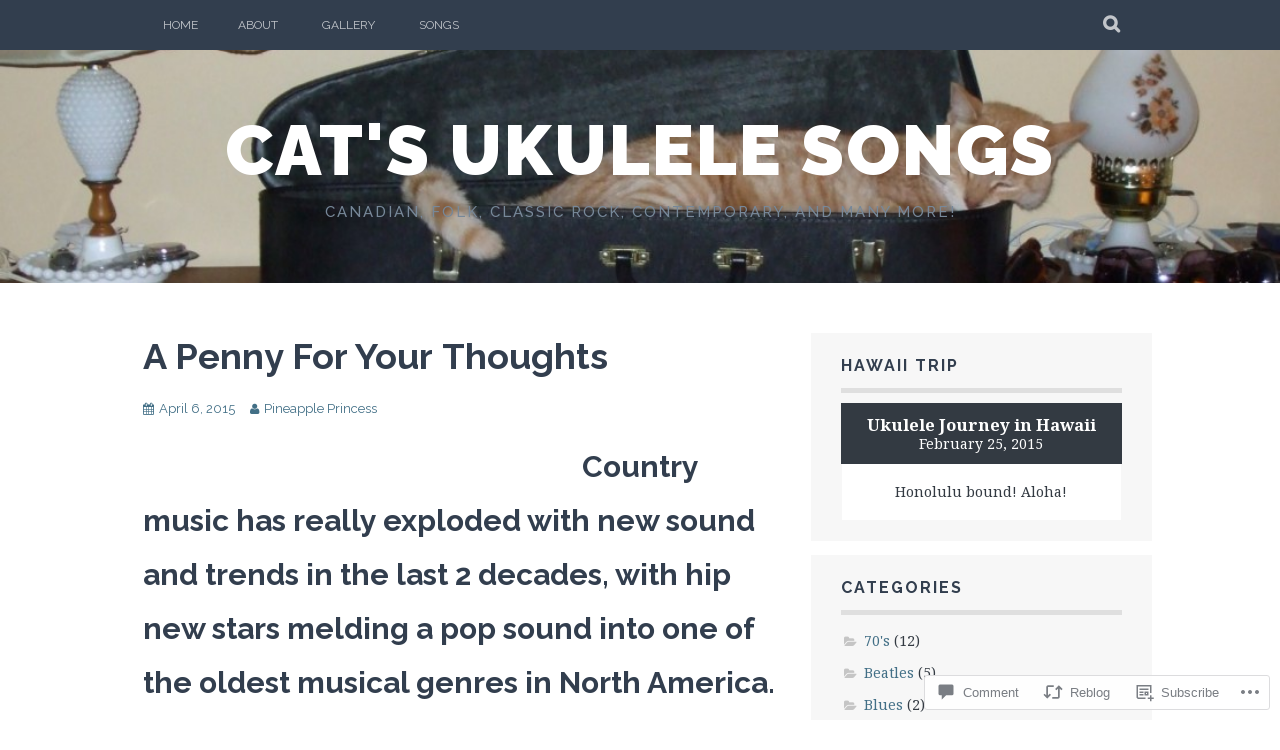

--- FILE ---
content_type: text/html; charset=UTF-8
request_url: https://catsukulelesongs.com/2015/04/06/a-penny-for-your-thoughts/
body_size: 26791
content:
<!DOCTYPE html>
<html lang="en">
<head>
<meta charset="UTF-8">
<meta name="viewport" content="width=device-width, initial-scale=1">
<link rel="profile" href="http://gmpg.org/xfn/11">
<link rel="pingback" href="https://catsukulelesongs.com/xmlrpc.php">
<title>A Penny For Your Thoughts &#8211; Cat&#039;s Ukulele Songs</title>
<meta name='robots' content='max-image-preview:large' />

<!-- Async WordPress.com Remote Login -->
<script id="wpcom_remote_login_js">
var wpcom_remote_login_extra_auth = '';
function wpcom_remote_login_remove_dom_node_id( element_id ) {
	var dom_node = document.getElementById( element_id );
	if ( dom_node ) { dom_node.parentNode.removeChild( dom_node ); }
}
function wpcom_remote_login_remove_dom_node_classes( class_name ) {
	var dom_nodes = document.querySelectorAll( '.' + class_name );
	for ( var i = 0; i < dom_nodes.length; i++ ) {
		dom_nodes[ i ].parentNode.removeChild( dom_nodes[ i ] );
	}
}
function wpcom_remote_login_final_cleanup() {
	wpcom_remote_login_remove_dom_node_classes( "wpcom_remote_login_msg" );
	wpcom_remote_login_remove_dom_node_id( "wpcom_remote_login_key" );
	wpcom_remote_login_remove_dom_node_id( "wpcom_remote_login_validate" );
	wpcom_remote_login_remove_dom_node_id( "wpcom_remote_login_js" );
	wpcom_remote_login_remove_dom_node_id( "wpcom_request_access_iframe" );
	wpcom_remote_login_remove_dom_node_id( "wpcom_request_access_styles" );
}

// Watch for messages back from the remote login
window.addEventListener( "message", function( e ) {
	if ( e.origin === "https://r-login.wordpress.com" ) {
		var data = {};
		try {
			data = JSON.parse( e.data );
		} catch( e ) {
			wpcom_remote_login_final_cleanup();
			return;
		}

		if ( data.msg === 'LOGIN' ) {
			// Clean up the login check iframe
			wpcom_remote_login_remove_dom_node_id( "wpcom_remote_login_key" );

			var id_regex = new RegExp( /^[0-9]+$/ );
			var token_regex = new RegExp( /^.*|.*|.*$/ );
			if (
				token_regex.test( data.token )
				&& id_regex.test( data.wpcomid )
			) {
				// We have everything we need to ask for a login
				var script = document.createElement( "script" );
				script.setAttribute( "id", "wpcom_remote_login_validate" );
				script.src = '/remote-login.php?wpcom_remote_login=validate'
					+ '&wpcomid=' + data.wpcomid
					+ '&token=' + encodeURIComponent( data.token )
					+ '&host=' + window.location.protocol
					+ '//' + window.location.hostname
					+ '&postid=409'
					+ '&is_singular=1';
				document.body.appendChild( script );
			}

			return;
		}

		// Safari ITP, not logged in, so redirect
		if ( data.msg === 'LOGIN-REDIRECT' ) {
			window.location = 'https://wordpress.com/log-in?redirect_to=' + window.location.href;
			return;
		}

		// Safari ITP, storage access failed, remove the request
		if ( data.msg === 'LOGIN-REMOVE' ) {
			var css_zap = 'html { -webkit-transition: margin-top 1s; transition: margin-top 1s; } /* 9001 */ html { margin-top: 0 !important; } * html body { margin-top: 0 !important; } @media screen and ( max-width: 782px ) { html { margin-top: 0 !important; } * html body { margin-top: 0 !important; } }';
			var style_zap = document.createElement( 'style' );
			style_zap.type = 'text/css';
			style_zap.appendChild( document.createTextNode( css_zap ) );
			document.body.appendChild( style_zap );

			var e = document.getElementById( 'wpcom_request_access_iframe' );
			e.parentNode.removeChild( e );

			document.cookie = 'wordpress_com_login_access=denied; path=/; max-age=31536000';

			return;
		}

		// Safari ITP
		if ( data.msg === 'REQUEST_ACCESS' ) {
			console.log( 'request access: safari' );

			// Check ITP iframe enable/disable knob
			if ( wpcom_remote_login_extra_auth !== 'safari_itp_iframe' ) {
				return;
			}

			// If we are in a "private window" there is no ITP.
			var private_window = false;
			try {
				var opendb = window.openDatabase( null, null, null, null );
			} catch( e ) {
				private_window = true;
			}

			if ( private_window ) {
				console.log( 'private window' );
				return;
			}

			var iframe = document.createElement( 'iframe' );
			iframe.id = 'wpcom_request_access_iframe';
			iframe.setAttribute( 'scrolling', 'no' );
			iframe.setAttribute( 'sandbox', 'allow-storage-access-by-user-activation allow-scripts allow-same-origin allow-top-navigation-by-user-activation' );
			iframe.src = 'https://r-login.wordpress.com/remote-login.php?wpcom_remote_login=request_access&origin=' + encodeURIComponent( data.origin ) + '&wpcomid=' + encodeURIComponent( data.wpcomid );

			var css = 'html { -webkit-transition: margin-top 1s; transition: margin-top 1s; } /* 9001 */ html { margin-top: 46px !important; } * html body { margin-top: 46px !important; } @media screen and ( max-width: 660px ) { html { margin-top: 71px !important; } * html body { margin-top: 71px !important; } #wpcom_request_access_iframe { display: block; height: 71px !important; } } #wpcom_request_access_iframe { border: 0px; height: 46px; position: fixed; top: 0; left: 0; width: 100%; min-width: 100%; z-index: 99999; background: #23282d; } ';

			var style = document.createElement( 'style' );
			style.type = 'text/css';
			style.id = 'wpcom_request_access_styles';
			style.appendChild( document.createTextNode( css ) );
			document.body.appendChild( style );

			document.body.appendChild( iframe );
		}

		if ( data.msg === 'DONE' ) {
			wpcom_remote_login_final_cleanup();
		}
	}
}, false );

// Inject the remote login iframe after the page has had a chance to load
// more critical resources
window.addEventListener( "DOMContentLoaded", function( e ) {
	var iframe = document.createElement( "iframe" );
	iframe.style.display = "none";
	iframe.setAttribute( "scrolling", "no" );
	iframe.setAttribute( "id", "wpcom_remote_login_key" );
	iframe.src = "https://r-login.wordpress.com/remote-login.php"
		+ "?wpcom_remote_login=key"
		+ "&origin=aHR0cHM6Ly9jYXRzdWt1bGVsZXNvbmdzLmNvbQ%3D%3D"
		+ "&wpcomid=66261060"
		+ "&time=" + Math.floor( Date.now() / 1000 );
	document.body.appendChild( iframe );
}, false );
</script>
<link rel='dns-prefetch' href='//s0.wp.com' />
<link rel='dns-prefetch' href='//widgets.wp.com' />
<link rel='dns-prefetch' href='//fonts-api.wp.com' />
<link rel="alternate" type="application/rss+xml" title="Cat&#039;s Ukulele Songs &raquo; Feed" href="https://catsukulelesongs.com/feed/" />
<link rel="alternate" type="application/rss+xml" title="Cat&#039;s Ukulele Songs &raquo; Comments Feed" href="https://catsukulelesongs.com/comments/feed/" />
<link rel="alternate" type="application/rss+xml" title="Cat&#039;s Ukulele Songs &raquo; A Penny For Your&nbsp;Thoughts Comments Feed" href="https://catsukulelesongs.com/2015/04/06/a-penny-for-your-thoughts/feed/" />
	<script type="text/javascript">
		/* <![CDATA[ */
		function addLoadEvent(func) {
			var oldonload = window.onload;
			if (typeof window.onload != 'function') {
				window.onload = func;
			} else {
				window.onload = function () {
					oldonload();
					func();
				}
			}
		}
		/* ]]> */
	</script>
	<link crossorigin='anonymous' rel='stylesheet' id='all-css-0-1' href='/_static/??-eJxtzEkKgDAQRNELGZs4EDfiWUJsxMzYHby+RARB3BQ8KD6cWZgUGSNDKCL7su2RwCJnbdxjCCnVWYtHggO9ZlxFTsQftYaogf+k3x2+4Vv1voRZqrHvpkHJwV5glDTa&cssminify=yes' type='text/css' media='all' />
<style id='wp-emoji-styles-inline-css'>

	img.wp-smiley, img.emoji {
		display: inline !important;
		border: none !important;
		box-shadow: none !important;
		height: 1em !important;
		width: 1em !important;
		margin: 0 0.07em !important;
		vertical-align: -0.1em !important;
		background: none !important;
		padding: 0 !important;
	}
/*# sourceURL=wp-emoji-styles-inline-css */
</style>
<link crossorigin='anonymous' rel='stylesheet' id='all-css-2-1' href='/wp-content/plugins/gutenberg-core/v22.2.0/build/styles/block-library/style.css?m=1764855221i&cssminify=yes' type='text/css' media='all' />
<style id='wp-block-library-inline-css'>
.has-text-align-justify {
	text-align:justify;
}
.has-text-align-justify{text-align:justify;}

/*# sourceURL=wp-block-library-inline-css */
</style><style id='global-styles-inline-css'>
:root{--wp--preset--aspect-ratio--square: 1;--wp--preset--aspect-ratio--4-3: 4/3;--wp--preset--aspect-ratio--3-4: 3/4;--wp--preset--aspect-ratio--3-2: 3/2;--wp--preset--aspect-ratio--2-3: 2/3;--wp--preset--aspect-ratio--16-9: 16/9;--wp--preset--aspect-ratio--9-16: 9/16;--wp--preset--color--black: #000000;--wp--preset--color--cyan-bluish-gray: #abb8c3;--wp--preset--color--white: #ffffff;--wp--preset--color--pale-pink: #f78da7;--wp--preset--color--vivid-red: #cf2e2e;--wp--preset--color--luminous-vivid-orange: #ff6900;--wp--preset--color--luminous-vivid-amber: #fcb900;--wp--preset--color--light-green-cyan: #7bdcb5;--wp--preset--color--vivid-green-cyan: #00d084;--wp--preset--color--pale-cyan-blue: #8ed1fc;--wp--preset--color--vivid-cyan-blue: #0693e3;--wp--preset--color--vivid-purple: #9b51e0;--wp--preset--gradient--vivid-cyan-blue-to-vivid-purple: linear-gradient(135deg,rgb(6,147,227) 0%,rgb(155,81,224) 100%);--wp--preset--gradient--light-green-cyan-to-vivid-green-cyan: linear-gradient(135deg,rgb(122,220,180) 0%,rgb(0,208,130) 100%);--wp--preset--gradient--luminous-vivid-amber-to-luminous-vivid-orange: linear-gradient(135deg,rgb(252,185,0) 0%,rgb(255,105,0) 100%);--wp--preset--gradient--luminous-vivid-orange-to-vivid-red: linear-gradient(135deg,rgb(255,105,0) 0%,rgb(207,46,46) 100%);--wp--preset--gradient--very-light-gray-to-cyan-bluish-gray: linear-gradient(135deg,rgb(238,238,238) 0%,rgb(169,184,195) 100%);--wp--preset--gradient--cool-to-warm-spectrum: linear-gradient(135deg,rgb(74,234,220) 0%,rgb(151,120,209) 20%,rgb(207,42,186) 40%,rgb(238,44,130) 60%,rgb(251,105,98) 80%,rgb(254,248,76) 100%);--wp--preset--gradient--blush-light-purple: linear-gradient(135deg,rgb(255,206,236) 0%,rgb(152,150,240) 100%);--wp--preset--gradient--blush-bordeaux: linear-gradient(135deg,rgb(254,205,165) 0%,rgb(254,45,45) 50%,rgb(107,0,62) 100%);--wp--preset--gradient--luminous-dusk: linear-gradient(135deg,rgb(255,203,112) 0%,rgb(199,81,192) 50%,rgb(65,88,208) 100%);--wp--preset--gradient--pale-ocean: linear-gradient(135deg,rgb(255,245,203) 0%,rgb(182,227,212) 50%,rgb(51,167,181) 100%);--wp--preset--gradient--electric-grass: linear-gradient(135deg,rgb(202,248,128) 0%,rgb(113,206,126) 100%);--wp--preset--gradient--midnight: linear-gradient(135deg,rgb(2,3,129) 0%,rgb(40,116,252) 100%);--wp--preset--font-size--small: 13px;--wp--preset--font-size--medium: 20px;--wp--preset--font-size--large: 36px;--wp--preset--font-size--x-large: 42px;--wp--preset--font-family--albert-sans: 'Albert Sans', sans-serif;--wp--preset--font-family--alegreya: Alegreya, serif;--wp--preset--font-family--arvo: Arvo, serif;--wp--preset--font-family--bodoni-moda: 'Bodoni Moda', serif;--wp--preset--font-family--bricolage-grotesque: 'Bricolage Grotesque', sans-serif;--wp--preset--font-family--cabin: Cabin, sans-serif;--wp--preset--font-family--chivo: Chivo, sans-serif;--wp--preset--font-family--commissioner: Commissioner, sans-serif;--wp--preset--font-family--cormorant: Cormorant, serif;--wp--preset--font-family--courier-prime: 'Courier Prime', monospace;--wp--preset--font-family--crimson-pro: 'Crimson Pro', serif;--wp--preset--font-family--dm-mono: 'DM Mono', monospace;--wp--preset--font-family--dm-sans: 'DM Sans', sans-serif;--wp--preset--font-family--dm-serif-display: 'DM Serif Display', serif;--wp--preset--font-family--domine: Domine, serif;--wp--preset--font-family--eb-garamond: 'EB Garamond', serif;--wp--preset--font-family--epilogue: Epilogue, sans-serif;--wp--preset--font-family--fahkwang: Fahkwang, sans-serif;--wp--preset--font-family--figtree: Figtree, sans-serif;--wp--preset--font-family--fira-sans: 'Fira Sans', sans-serif;--wp--preset--font-family--fjalla-one: 'Fjalla One', sans-serif;--wp--preset--font-family--fraunces: Fraunces, serif;--wp--preset--font-family--gabarito: Gabarito, system-ui;--wp--preset--font-family--ibm-plex-mono: 'IBM Plex Mono', monospace;--wp--preset--font-family--ibm-plex-sans: 'IBM Plex Sans', sans-serif;--wp--preset--font-family--ibarra-real-nova: 'Ibarra Real Nova', serif;--wp--preset--font-family--instrument-serif: 'Instrument Serif', serif;--wp--preset--font-family--inter: Inter, sans-serif;--wp--preset--font-family--josefin-sans: 'Josefin Sans', sans-serif;--wp--preset--font-family--jost: Jost, sans-serif;--wp--preset--font-family--libre-baskerville: 'Libre Baskerville', serif;--wp--preset--font-family--libre-franklin: 'Libre Franklin', sans-serif;--wp--preset--font-family--literata: Literata, serif;--wp--preset--font-family--lora: Lora, serif;--wp--preset--font-family--merriweather: Merriweather, serif;--wp--preset--font-family--montserrat: Montserrat, sans-serif;--wp--preset--font-family--newsreader: Newsreader, serif;--wp--preset--font-family--noto-sans-mono: 'Noto Sans Mono', sans-serif;--wp--preset--font-family--nunito: Nunito, sans-serif;--wp--preset--font-family--open-sans: 'Open Sans', sans-serif;--wp--preset--font-family--overpass: Overpass, sans-serif;--wp--preset--font-family--pt-serif: 'PT Serif', serif;--wp--preset--font-family--petrona: Petrona, serif;--wp--preset--font-family--piazzolla: Piazzolla, serif;--wp--preset--font-family--playfair-display: 'Playfair Display', serif;--wp--preset--font-family--plus-jakarta-sans: 'Plus Jakarta Sans', sans-serif;--wp--preset--font-family--poppins: Poppins, sans-serif;--wp--preset--font-family--raleway: Raleway, sans-serif;--wp--preset--font-family--roboto: Roboto, sans-serif;--wp--preset--font-family--roboto-slab: 'Roboto Slab', serif;--wp--preset--font-family--rubik: Rubik, sans-serif;--wp--preset--font-family--rufina: Rufina, serif;--wp--preset--font-family--sora: Sora, sans-serif;--wp--preset--font-family--source-sans-3: 'Source Sans 3', sans-serif;--wp--preset--font-family--source-serif-4: 'Source Serif 4', serif;--wp--preset--font-family--space-mono: 'Space Mono', monospace;--wp--preset--font-family--syne: Syne, sans-serif;--wp--preset--font-family--texturina: Texturina, serif;--wp--preset--font-family--urbanist: Urbanist, sans-serif;--wp--preset--font-family--work-sans: 'Work Sans', sans-serif;--wp--preset--spacing--20: 0.44rem;--wp--preset--spacing--30: 0.67rem;--wp--preset--spacing--40: 1rem;--wp--preset--spacing--50: 1.5rem;--wp--preset--spacing--60: 2.25rem;--wp--preset--spacing--70: 3.38rem;--wp--preset--spacing--80: 5.06rem;--wp--preset--shadow--natural: 6px 6px 9px rgba(0, 0, 0, 0.2);--wp--preset--shadow--deep: 12px 12px 50px rgba(0, 0, 0, 0.4);--wp--preset--shadow--sharp: 6px 6px 0px rgba(0, 0, 0, 0.2);--wp--preset--shadow--outlined: 6px 6px 0px -3px rgb(255, 255, 255), 6px 6px rgb(0, 0, 0);--wp--preset--shadow--crisp: 6px 6px 0px rgb(0, 0, 0);}:where(.is-layout-flex){gap: 0.5em;}:where(.is-layout-grid){gap: 0.5em;}body .is-layout-flex{display: flex;}.is-layout-flex{flex-wrap: wrap;align-items: center;}.is-layout-flex > :is(*, div){margin: 0;}body .is-layout-grid{display: grid;}.is-layout-grid > :is(*, div){margin: 0;}:where(.wp-block-columns.is-layout-flex){gap: 2em;}:where(.wp-block-columns.is-layout-grid){gap: 2em;}:where(.wp-block-post-template.is-layout-flex){gap: 1.25em;}:where(.wp-block-post-template.is-layout-grid){gap: 1.25em;}.has-black-color{color: var(--wp--preset--color--black) !important;}.has-cyan-bluish-gray-color{color: var(--wp--preset--color--cyan-bluish-gray) !important;}.has-white-color{color: var(--wp--preset--color--white) !important;}.has-pale-pink-color{color: var(--wp--preset--color--pale-pink) !important;}.has-vivid-red-color{color: var(--wp--preset--color--vivid-red) !important;}.has-luminous-vivid-orange-color{color: var(--wp--preset--color--luminous-vivid-orange) !important;}.has-luminous-vivid-amber-color{color: var(--wp--preset--color--luminous-vivid-amber) !important;}.has-light-green-cyan-color{color: var(--wp--preset--color--light-green-cyan) !important;}.has-vivid-green-cyan-color{color: var(--wp--preset--color--vivid-green-cyan) !important;}.has-pale-cyan-blue-color{color: var(--wp--preset--color--pale-cyan-blue) !important;}.has-vivid-cyan-blue-color{color: var(--wp--preset--color--vivid-cyan-blue) !important;}.has-vivid-purple-color{color: var(--wp--preset--color--vivid-purple) !important;}.has-black-background-color{background-color: var(--wp--preset--color--black) !important;}.has-cyan-bluish-gray-background-color{background-color: var(--wp--preset--color--cyan-bluish-gray) !important;}.has-white-background-color{background-color: var(--wp--preset--color--white) !important;}.has-pale-pink-background-color{background-color: var(--wp--preset--color--pale-pink) !important;}.has-vivid-red-background-color{background-color: var(--wp--preset--color--vivid-red) !important;}.has-luminous-vivid-orange-background-color{background-color: var(--wp--preset--color--luminous-vivid-orange) !important;}.has-luminous-vivid-amber-background-color{background-color: var(--wp--preset--color--luminous-vivid-amber) !important;}.has-light-green-cyan-background-color{background-color: var(--wp--preset--color--light-green-cyan) !important;}.has-vivid-green-cyan-background-color{background-color: var(--wp--preset--color--vivid-green-cyan) !important;}.has-pale-cyan-blue-background-color{background-color: var(--wp--preset--color--pale-cyan-blue) !important;}.has-vivid-cyan-blue-background-color{background-color: var(--wp--preset--color--vivid-cyan-blue) !important;}.has-vivid-purple-background-color{background-color: var(--wp--preset--color--vivid-purple) !important;}.has-black-border-color{border-color: var(--wp--preset--color--black) !important;}.has-cyan-bluish-gray-border-color{border-color: var(--wp--preset--color--cyan-bluish-gray) !important;}.has-white-border-color{border-color: var(--wp--preset--color--white) !important;}.has-pale-pink-border-color{border-color: var(--wp--preset--color--pale-pink) !important;}.has-vivid-red-border-color{border-color: var(--wp--preset--color--vivid-red) !important;}.has-luminous-vivid-orange-border-color{border-color: var(--wp--preset--color--luminous-vivid-orange) !important;}.has-luminous-vivid-amber-border-color{border-color: var(--wp--preset--color--luminous-vivid-amber) !important;}.has-light-green-cyan-border-color{border-color: var(--wp--preset--color--light-green-cyan) !important;}.has-vivid-green-cyan-border-color{border-color: var(--wp--preset--color--vivid-green-cyan) !important;}.has-pale-cyan-blue-border-color{border-color: var(--wp--preset--color--pale-cyan-blue) !important;}.has-vivid-cyan-blue-border-color{border-color: var(--wp--preset--color--vivid-cyan-blue) !important;}.has-vivid-purple-border-color{border-color: var(--wp--preset--color--vivid-purple) !important;}.has-vivid-cyan-blue-to-vivid-purple-gradient-background{background: var(--wp--preset--gradient--vivid-cyan-blue-to-vivid-purple) !important;}.has-light-green-cyan-to-vivid-green-cyan-gradient-background{background: var(--wp--preset--gradient--light-green-cyan-to-vivid-green-cyan) !important;}.has-luminous-vivid-amber-to-luminous-vivid-orange-gradient-background{background: var(--wp--preset--gradient--luminous-vivid-amber-to-luminous-vivid-orange) !important;}.has-luminous-vivid-orange-to-vivid-red-gradient-background{background: var(--wp--preset--gradient--luminous-vivid-orange-to-vivid-red) !important;}.has-very-light-gray-to-cyan-bluish-gray-gradient-background{background: var(--wp--preset--gradient--very-light-gray-to-cyan-bluish-gray) !important;}.has-cool-to-warm-spectrum-gradient-background{background: var(--wp--preset--gradient--cool-to-warm-spectrum) !important;}.has-blush-light-purple-gradient-background{background: var(--wp--preset--gradient--blush-light-purple) !important;}.has-blush-bordeaux-gradient-background{background: var(--wp--preset--gradient--blush-bordeaux) !important;}.has-luminous-dusk-gradient-background{background: var(--wp--preset--gradient--luminous-dusk) !important;}.has-pale-ocean-gradient-background{background: var(--wp--preset--gradient--pale-ocean) !important;}.has-electric-grass-gradient-background{background: var(--wp--preset--gradient--electric-grass) !important;}.has-midnight-gradient-background{background: var(--wp--preset--gradient--midnight) !important;}.has-small-font-size{font-size: var(--wp--preset--font-size--small) !important;}.has-medium-font-size{font-size: var(--wp--preset--font-size--medium) !important;}.has-large-font-size{font-size: var(--wp--preset--font-size--large) !important;}.has-x-large-font-size{font-size: var(--wp--preset--font-size--x-large) !important;}.has-albert-sans-font-family{font-family: var(--wp--preset--font-family--albert-sans) !important;}.has-alegreya-font-family{font-family: var(--wp--preset--font-family--alegreya) !important;}.has-arvo-font-family{font-family: var(--wp--preset--font-family--arvo) !important;}.has-bodoni-moda-font-family{font-family: var(--wp--preset--font-family--bodoni-moda) !important;}.has-bricolage-grotesque-font-family{font-family: var(--wp--preset--font-family--bricolage-grotesque) !important;}.has-cabin-font-family{font-family: var(--wp--preset--font-family--cabin) !important;}.has-chivo-font-family{font-family: var(--wp--preset--font-family--chivo) !important;}.has-commissioner-font-family{font-family: var(--wp--preset--font-family--commissioner) !important;}.has-cormorant-font-family{font-family: var(--wp--preset--font-family--cormorant) !important;}.has-courier-prime-font-family{font-family: var(--wp--preset--font-family--courier-prime) !important;}.has-crimson-pro-font-family{font-family: var(--wp--preset--font-family--crimson-pro) !important;}.has-dm-mono-font-family{font-family: var(--wp--preset--font-family--dm-mono) !important;}.has-dm-sans-font-family{font-family: var(--wp--preset--font-family--dm-sans) !important;}.has-dm-serif-display-font-family{font-family: var(--wp--preset--font-family--dm-serif-display) !important;}.has-domine-font-family{font-family: var(--wp--preset--font-family--domine) !important;}.has-eb-garamond-font-family{font-family: var(--wp--preset--font-family--eb-garamond) !important;}.has-epilogue-font-family{font-family: var(--wp--preset--font-family--epilogue) !important;}.has-fahkwang-font-family{font-family: var(--wp--preset--font-family--fahkwang) !important;}.has-figtree-font-family{font-family: var(--wp--preset--font-family--figtree) !important;}.has-fira-sans-font-family{font-family: var(--wp--preset--font-family--fira-sans) !important;}.has-fjalla-one-font-family{font-family: var(--wp--preset--font-family--fjalla-one) !important;}.has-fraunces-font-family{font-family: var(--wp--preset--font-family--fraunces) !important;}.has-gabarito-font-family{font-family: var(--wp--preset--font-family--gabarito) !important;}.has-ibm-plex-mono-font-family{font-family: var(--wp--preset--font-family--ibm-plex-mono) !important;}.has-ibm-plex-sans-font-family{font-family: var(--wp--preset--font-family--ibm-plex-sans) !important;}.has-ibarra-real-nova-font-family{font-family: var(--wp--preset--font-family--ibarra-real-nova) !important;}.has-instrument-serif-font-family{font-family: var(--wp--preset--font-family--instrument-serif) !important;}.has-inter-font-family{font-family: var(--wp--preset--font-family--inter) !important;}.has-josefin-sans-font-family{font-family: var(--wp--preset--font-family--josefin-sans) !important;}.has-jost-font-family{font-family: var(--wp--preset--font-family--jost) !important;}.has-libre-baskerville-font-family{font-family: var(--wp--preset--font-family--libre-baskerville) !important;}.has-libre-franklin-font-family{font-family: var(--wp--preset--font-family--libre-franklin) !important;}.has-literata-font-family{font-family: var(--wp--preset--font-family--literata) !important;}.has-lora-font-family{font-family: var(--wp--preset--font-family--lora) !important;}.has-merriweather-font-family{font-family: var(--wp--preset--font-family--merriweather) !important;}.has-montserrat-font-family{font-family: var(--wp--preset--font-family--montserrat) !important;}.has-newsreader-font-family{font-family: var(--wp--preset--font-family--newsreader) !important;}.has-noto-sans-mono-font-family{font-family: var(--wp--preset--font-family--noto-sans-mono) !important;}.has-nunito-font-family{font-family: var(--wp--preset--font-family--nunito) !important;}.has-open-sans-font-family{font-family: var(--wp--preset--font-family--open-sans) !important;}.has-overpass-font-family{font-family: var(--wp--preset--font-family--overpass) !important;}.has-pt-serif-font-family{font-family: var(--wp--preset--font-family--pt-serif) !important;}.has-petrona-font-family{font-family: var(--wp--preset--font-family--petrona) !important;}.has-piazzolla-font-family{font-family: var(--wp--preset--font-family--piazzolla) !important;}.has-playfair-display-font-family{font-family: var(--wp--preset--font-family--playfair-display) !important;}.has-plus-jakarta-sans-font-family{font-family: var(--wp--preset--font-family--plus-jakarta-sans) !important;}.has-poppins-font-family{font-family: var(--wp--preset--font-family--poppins) !important;}.has-raleway-font-family{font-family: var(--wp--preset--font-family--raleway) !important;}.has-roboto-font-family{font-family: var(--wp--preset--font-family--roboto) !important;}.has-roboto-slab-font-family{font-family: var(--wp--preset--font-family--roboto-slab) !important;}.has-rubik-font-family{font-family: var(--wp--preset--font-family--rubik) !important;}.has-rufina-font-family{font-family: var(--wp--preset--font-family--rufina) !important;}.has-sora-font-family{font-family: var(--wp--preset--font-family--sora) !important;}.has-source-sans-3-font-family{font-family: var(--wp--preset--font-family--source-sans-3) !important;}.has-source-serif-4-font-family{font-family: var(--wp--preset--font-family--source-serif-4) !important;}.has-space-mono-font-family{font-family: var(--wp--preset--font-family--space-mono) !important;}.has-syne-font-family{font-family: var(--wp--preset--font-family--syne) !important;}.has-texturina-font-family{font-family: var(--wp--preset--font-family--texturina) !important;}.has-urbanist-font-family{font-family: var(--wp--preset--font-family--urbanist) !important;}.has-work-sans-font-family{font-family: var(--wp--preset--font-family--work-sans) !important;}
/*# sourceURL=global-styles-inline-css */
</style>

<style id='classic-theme-styles-inline-css'>
/*! This file is auto-generated */
.wp-block-button__link{color:#fff;background-color:#32373c;border-radius:9999px;box-shadow:none;text-decoration:none;padding:calc(.667em + 2px) calc(1.333em + 2px);font-size:1.125em}.wp-block-file__button{background:#32373c;color:#fff;text-decoration:none}
/*# sourceURL=/wp-includes/css/classic-themes.min.css */
</style>
<link crossorigin='anonymous' rel='stylesheet' id='all-css-4-1' href='/_static/??-eJx9jkEOwjAMBD9EcMqBckE8BSWpBSl1EsVO+/26qrgA4mLJuzv2wlJMyEkwCVAzZWqPmBhCrqg6FSegCcIhOpyQNHYMzAf4jS1FGeN9qchsdFJsZOSpIP/jRpTiwsuotJ/YDaCc09u8z5iGXME1yeREYvjCgGsA3+I0wIzV62sVt878uW9lbnTt+rO1p76zl3EFmp5j4Q==&cssminify=yes' type='text/css' media='all' />
<link rel='stylesheet' id='verbum-gutenberg-css-css' href='https://widgets.wp.com/verbum-block-editor/block-editor.css?ver=1738686361' media='all' />
<link crossorigin='anonymous' rel='stylesheet' id='all-css-6-1' href='/wp-content/themes/pub/plane/css/font-awesome.css?m=1415286689i&cssminify=yes' type='text/css' media='all' />
<link rel='stylesheet' id='plane-fonts-css' href='https://fonts-api.wp.com/css?family=Raleway%3A400%2C500%2C700%2C900%7CNoto+Serif%3A400%2C700%2C400italic%2C700italic&#038;subset=latin%2Clatin-ext&#038;ver=6.9-RC2-61304' media='all' />
<link crossorigin='anonymous' rel='stylesheet' id='all-css-8-1' href='/_static/??-eJx9i8sKAjEMAH/IGpaKj4P4Ld0QayVNwjZl2b93xYsi7G0GZmC2gCpO4uAPqtTA+gjGSQiaL0x7bG0HW1kR/KRhNtT6N9QejHsu0mCikTWvmGGtvnRryqSBFZMXlR8Jd05leq+3eh1Oh+F4iTGeny+SdU66&cssminify=yes' type='text/css' media='all' />
<style id='plane-style-inline-css'>
.site-header { background-image: url(https://catsukulelesongs.com/wp-content/uploads/2014/03/cropped-cropped-ukulele-cat1.jpg); }
/*# sourceURL=plane-style-inline-css */
</style>
<link crossorigin='anonymous' rel='stylesheet' id='print-css-9-1' href='/wp-content/mu-plugins/global-print/global-print.css?m=1465851035i&cssminify=yes' type='text/css' media='print' />
<style id='jetpack-global-styles-frontend-style-inline-css'>
:root { --font-headings: unset; --font-base: unset; --font-headings-default: -apple-system,BlinkMacSystemFont,"Segoe UI",Roboto,Oxygen-Sans,Ubuntu,Cantarell,"Helvetica Neue",sans-serif; --font-base-default: -apple-system,BlinkMacSystemFont,"Segoe UI",Roboto,Oxygen-Sans,Ubuntu,Cantarell,"Helvetica Neue",sans-serif;}
/*# sourceURL=jetpack-global-styles-frontend-style-inline-css */
</style>
<link crossorigin='anonymous' rel='stylesheet' id='all-css-12-1' href='/_static/??-eJyNjcEKwjAQRH/IuFRT6kX8FNkmS5K6yQY3Qfx7bfEiXrwM82B4A49qnJRGpUHupnIPqSgs1Cq624chi6zhO5OCRryTR++fW00l7J3qDv43XVNxoOISsmEJol/wY2uR8vs3WggsM/I6uOTzMI3Hw8lOg11eUT1JKA==&cssminify=yes' type='text/css' media='all' />
<script type="text/javascript" id="jetpack_related-posts-js-extra">
/* <![CDATA[ */
var related_posts_js_options = {"post_heading":"h4"};
//# sourceURL=jetpack_related-posts-js-extra
/* ]]> */
</script>
<script type="text/javascript" id="wpcom-actionbar-placeholder-js-extra">
/* <![CDATA[ */
var actionbardata = {"siteID":"66261060","postID":"409","siteURL":"https://catsukulelesongs.com","xhrURL":"https://catsukulelesongs.com/wp-admin/admin-ajax.php","nonce":"ffffdb21a3","isLoggedIn":"","statusMessage":"","subsEmailDefault":"instantly","proxyScriptUrl":"https://s0.wp.com/wp-content/js/wpcom-proxy-request.js?m=1513050504i&amp;ver=20211021","shortlink":"https://wp.me/p4u1wM-6B","i18n":{"followedText":"New posts from this site will now appear in your \u003Ca href=\"https://wordpress.com/reader\"\u003EReader\u003C/a\u003E","foldBar":"Collapse this bar","unfoldBar":"Expand this bar","shortLinkCopied":"Shortlink copied to clipboard."}};
//# sourceURL=wpcom-actionbar-placeholder-js-extra
/* ]]> */
</script>
<script type="text/javascript" id="jetpack-mu-wpcom-settings-js-before">
/* <![CDATA[ */
var JETPACK_MU_WPCOM_SETTINGS = {"assetsUrl":"https://s0.wp.com/wp-content/mu-plugins/jetpack-mu-wpcom-plugin/moon/jetpack_vendor/automattic/jetpack-mu-wpcom/src/build/"};
//# sourceURL=jetpack-mu-wpcom-settings-js-before
/* ]]> */
</script>
<script crossorigin='anonymous' type='text/javascript'  src='/_static/??-eJx1jcEOwiAQRH/I7dYm6Mn4KabCpgFhQVhS+/digkk9eJpM5uUNrgl0ZCEWDBWSr4vlgo4kzfrRO4YYGW+WNd6r9QYz+VnIQIpFym8bguXBlQPuxK4xXiDl+Nq+W5P5aqh8RveslLcee8FfCIJdcjvt8DVcjmelxvE0Tcq9AV2gTlk='></script>
<script type="text/javascript" id="rlt-proxy-js-after">
/* <![CDATA[ */
	rltInitialize( {"token":null,"iframeOrigins":["https:\/\/widgets.wp.com"]} );
//# sourceURL=rlt-proxy-js-after
/* ]]> */
</script>
<link rel="EditURI" type="application/rsd+xml" title="RSD" href="https://catporritt.wordpress.com/xmlrpc.php?rsd" />
<meta name="generator" content="WordPress.com" />
<link rel="canonical" href="https://catsukulelesongs.com/2015/04/06/a-penny-for-your-thoughts/" />
<link rel='shortlink' href='https://wp.me/p4u1wM-6B' />
<link rel="alternate" type="application/json+oembed" href="https://public-api.wordpress.com/oembed/?format=json&amp;url=https%3A%2F%2Fcatsukulelesongs.com%2F2015%2F04%2F06%2Fa-penny-for-your-thoughts%2F&amp;for=wpcom-auto-discovery" /><link rel="alternate" type="application/xml+oembed" href="https://public-api.wordpress.com/oembed/?format=xml&amp;url=https%3A%2F%2Fcatsukulelesongs.com%2F2015%2F04%2F06%2Fa-penny-for-your-thoughts%2F&amp;for=wpcom-auto-discovery" />
<!-- Jetpack Open Graph Tags -->
<meta property="og:type" content="article" />
<meta property="og:title" content="A Penny For Your Thoughts" />
<meta property="og:url" content="https://catsukulelesongs.com/2015/04/06/a-penny-for-your-thoughts/" />
<meta property="og:description" content="Country music has really exploded with new sound and trends in the last 2 decades, with hip new stars melding a pop sound into one of the oldest musical genres in North America. With all modesty I …" />
<meta property="article:published_time" content="2015-04-06T14:56:58+00:00" />
<meta property="article:modified_time" content="2015-04-24T21:21:11+00:00" />
<meta property="og:site_name" content="Cat&#039;s Ukulele Songs" />
<meta property="og:image" content="http://images.cmt.ca/?width=655&#038;height=308&#038;quality=85&#038;cropratio=0&#038;image=http://www.cmt.ca/wp-content/uploads/2012/04/AmandaWilkinson.jpg" />
<meta property="og:image:width" content="394" />
<meta property="og:image:height" content="190" />
<meta property="og:image:alt" content="" />
<meta property="og:locale" content="en_US" />
<meta property="article:publisher" content="https://www.facebook.com/WordPresscom" />
<meta name="twitter:text:title" content="A Penny For Your&nbsp;Thoughts" />
<meta name="twitter:image" content="http://images.cmt.ca/?width=655&#038;height=308&#038;quality=85&#038;cropratio=0&#038;image=http%3A%2F%2Fwww.cmt.ca%2Fwp-content%2Fuploads%2F2012%2F04%2FAmandaWilkinson.jpg&#038;w=640" />
<meta name="twitter:card" content="summary_large_image" />

<!-- End Jetpack Open Graph Tags -->
<link rel="shortcut icon" type="image/x-icon" href="https://s0.wp.com/i/favicon.ico?m=1713425267i" sizes="16x16 24x24 32x32 48x48" />
<link rel="icon" type="image/x-icon" href="https://s0.wp.com/i/favicon.ico?m=1713425267i" sizes="16x16 24x24 32x32 48x48" />
<link rel="apple-touch-icon" href="https://s0.wp.com/i/webclip.png?m=1713868326i" />
<link rel='openid.server' href='https://catsukulelesongs.com/?openidserver=1' />
<link rel='openid.delegate' href='https://catsukulelesongs.com/' />
<link rel="search" type="application/opensearchdescription+xml" href="https://catsukulelesongs.com/osd.xml" title="Cat&#039;s Ukulele Songs" />
<link rel="search" type="application/opensearchdescription+xml" href="https://s1.wp.com/opensearch.xml" title="WordPress.com" />
<style>
.milestone-widget {
	--milestone-text-color: #333A42;
	--milestone-bg-color: #ffffff;
	--milestone-border-color:#f7f7f7;
}
</style>
		<meta name="description" content="Country music has really exploded with new sound and trends in the last 2 decades, with hip new stars melding a pop sound into one of the oldest musical genres in North America. With all modesty I have the opinion that Canada seems to produce many talented country and Western music stars, whether they move&hellip;" />
<link crossorigin='anonymous' rel='stylesheet' id='all-css-0-3' href='/_static/??-eJyVjluKAkEMRTdkGVRU5kNcinSngkYrSdFJdW/fHsZ5iDDgX+495HJgqglNgzRAWqqlnVkdrhS1w1uaq6miyQOAmOk3PI2k2QboWph0EYw/b1g6d8YUFxJKFyqVBsjsAQN5NXUeKY2cyfy1WaL7Av73+qsjllshh4nzmcJBeE5hSr9X+mLvLp9YEfrGJYO33nHgGjy7PqelsH4uH+Ww2m83H/vdZrW+3gE9koPc&cssminify=yes' type='text/css' media='all' />
</head>

<body class="wp-singular post-template-default single single-post postid-409 single-format-standard wp-theme-pubplane customizer-styles-applied jetpack-reblog-enabled">
	<a class="skip-link screen-reader-text" href="#content">Skip to content</a>

	<div class="site-top">
		<div class="content-wrapper">
			<nav id="site-navigation" class="main-navigation" role="navigation">
				<button class="menu-toggle" aria-controls="menu" aria-expanded="false"><span class="screen-reader-text">Primary Menu</span></button>
				<div class="nav-menu"><ul>
<li ><a href="https://catsukulelesongs.com/">Home</a></li><li class="page_item page-item-1"><a href="https://catsukulelesongs.com/about/">About</a></li>
<li class="page_item page-item-17"><a href="https://catsukulelesongs.com/gallery/">Gallery</a></li>
<li class="page_item page-item-5"><a href="https://catsukulelesongs.com/songs/">Songs</a></li>
</ul></div>
			</nav><!-- #site-navigation -->

			<div class="site-search">
				<button class="search-toggle"><span class="screen-reader-text">Search</span></button>
				<div class="search-expand">
					<div class="search-expand-inner">
						<form role="search" method="get" class="search-form" action="https://catsukulelesongs.com/">
				<label>
					<span class="screen-reader-text">Search for:</span>
					<input type="search" class="search-field" placeholder="Search &hellip;" value="" name="s" />
				</label>
				<input type="submit" class="search-submit" value="Search" />
			</form>					</div>
				</div>
			</div><!-- .site-search -->
    	</div>
	</div><!-- .site-top -->

	<header class="site-header" role="banner">
			<div class="site-branding">
				<a href="https://catsukulelesongs.com/" class="site-logo-link" rel="home" itemprop="url"></a>				<h1 class="site-title"><a href="https://catsukulelesongs.com/" rel="home">Cat&#039;s Ukulele Songs</a></h1>
				<h2 class="site-description">Canadian, Folk, Classic Rock, Contemporary, and Many More!</h2>
			</div><!-- .site-branding -->
	</header><!-- .site-header -->

	<div id="content" class="site-content">
	<div id="primary" class="content-area">
		<main id="main" class="site-main" role="main">

		
			
<article id="post-409" class="post-409 post type-post status-publish format-standard hentry category-country tag-26-cents-ukulele tag-the-wilkinsons">
	<header class="entry-header">

		<h2 class="entry-title"><a href="https://catsukulelesongs.com/2015/04/06/a-penny-for-your-thoughts/" rel="bookmark">A Penny For Your&nbsp;Thoughts</a></h2>
					<div class="entry-meta">
				<span class="posted-on"><a href="https://catsukulelesongs.com/2015/04/06/a-penny-for-your-thoughts/" rel="bookmark"><time class="entry-date published" datetime="2015-04-06T10:56:58-04:00">April 6, 2015</time><time class="updated" datetime="2015-04-24T17:21:11-04:00">April 24, 2015</time></a></span><span class="byline"><span class="author vcard"><a class="url fn n" href="https://catsukulelesongs.com/author/catslol/">Pineapple Princess</a></span></span>			</div><!-- .entry-meta -->
		
	</header><!-- .entry-header -->

	
		<div class="entry-content">
			<h2><img class=" alignleft" src="http://images.cmt.ca/?width=655&amp;height=308&amp;quality=85&amp;cropratio=0&amp;image=http://www.cmt.ca/wp-content/uploads/2012/04/AmandaWilkinson.jpg" alt="" width="394" height="190" />Country music has really exploded with new sound and trends in the last 2 decades, with hip new stars melding a pop sound into one of the oldest musical genres in North America. With all modesty I have the opinion that Canada seems to produce many talented country and Western music stars, whether they move to Nashville or not.</h2>
<p>When I was just starting into the karaoke scene country songs and old time 60&#8217;s songs dominated the night, with a few modern rock &#8216;n&#8217; rollas thrown in. One of the country songs that everyone was singing (besides Picture) was this song by <strong>The Wilkinsons</strong> called <em><strong>26</strong> <strong>Cents</strong>. </em>I heard it every time we went out to karaoke. In those days, there was no Youtube yet, not until 2005. So if you wanted to learn how to sing a song you probably had to go to a record store like CD Plus and comb through them all until you figured out which album it was on and buy the whole thing, then listen to it, over and over and over&#8230;&#8230;.! Thank goodness for Youtube &#8211; what a brainstorm that guy had! Up until recently you could still watch Official Videos of recording artists. I don&#8217;t know what happened there but I can only find amateur stuff now-a-days. That being said I found a great video of the originally recorded version of <em><strong>26 Cents</strong> </em>from 1998. What was great about this song in the original version was that it had this old country sound with a universal subject.</p>
<div class="jetpack-video-wrapper">
<div class="embed-youtube"><iframe title="26 Cents The Wilkinsons" width="636" height="477" src="https://www.youtube.com/embed/-qsyGVeEQCY?feature=oembed" frameborder="0" allow="accelerometer; autoplay; clipboard-write; encrypted-media; gyroscope; picture-in-picture; web-share" referrerpolicy="strict-origin-when-cross-origin" allowfullscreen></iframe></div>
</div>
<p>One of the best things about this song is that <strong>The Wilkinsons </strong>are from the <strong>Belleville-Trenton</strong> area of <strong>Ontario!</strong> They are a trio made up of Steve Wilkinson, his daughter Amanda and his son Tyler. As of 2012 Amanda and Tyler were reformed as Small Town Pistols, still performing country music.</p>
<p><em><strong>26 Cents </strong></em>was released in June 1998 as the debut single from their first album, <em>Nothing But Love.</em> By August 1998 it was number 1 on RP Magazine&#8217;s Country Tracks chart, and number 3 on the US Billboard Hot Country Singles and Tracks chart. It was named Song of the Year and won Single of the Year at the 1999 Canadian Country Music Association Awards.</p>
<p>And I just thought it was a great song!</p>
<p><strong>26 Cents</strong></p>
<p>She [C] sat all a-[G7]-lone on a [F] bus out of Beaumont,</p>
<p>the courage of [G7] just eighteen [C] years.</p>
<p>A penny and [G7] quarter were [F] taped to a letter,</p>
<p>and Mama’s “good-[G7]-bye” in her [C] ears.</p>
<p>She [C] watched as her [G7] high school [F] faded behind her</p>
<p>and the house with the [G7] white picket [C] fence.</p>
<p>Then she read the [G7] note that her [F] Mama had wrote,</p>
<p>wrapped up with 26 [G7] cents [<em>stop</em>]</p>
<p><strong>CHORUS</strong> <strong>[<em>tacet</em>] <em>When</em> <em>you get</em> </strong></p>
<p><strong>[Dm] lone-ly, [G7] call me, [Am] anytime at all.</strong></p>
<p><strong>I’ll be there [Dm] with you, [G7] all-ways, [Am] anywhere at all.</strong></p>
<p><strong>[Am] There’s nothing I’ve got that [Em] I wouldn’t give, </strong></p>
<p><strong>and [F] money is never e-[Dm]-nough.</strong></p>
<p><strong>Here’s a [F] penny for your thoughts, a [Dm] quarter for the call</strong></p>
<p><strong>and [F] all of your [G7] Mama’s [C] love.</strong> <strong> </strong></p>
<p><strong> &#8211;</strong></p>
<p>A [C] penny and a [G7] quarter buys a [F] whole lot of nothin’,</p>
<p>taped to an [G7] old wrinkled [C] note.</p>
<p>When she didn’t have [G7] much, she had [F] all Mama’s love,</p>
<p>Inside that old en-vel-[G7]-ope!</p>
<p>[<em>stop</em>] <strong>[<em>tacet</em>] <em>When</em> <em>you get……</em> </strong></p>
<p><strong><em>Bridge:</em></strong></p>
<p>[C] Oh, [Am] it’s been years since [G] Mama’s been [F] gone.</p>
<p>But when she [Am] holds the coins, she [G] feels her love</p>
<p>[F-1]      Just     [F-1]    as    [F-1]    stro-oo-ong!</p>
<p>[<em>stop</em>] <strong>[<em>tacet</em>] <em>When</em> <em>you get……</em></strong></p>
<p><strong>&#8211;</strong></p>
<p><strong>ENDING: Here’s a [F] penny for your thoughts, </strong></p>
<p><strong>[slower]  a [Dm] quarter for the call, </strong> <strong>and [F] all of your [G7] Mama&#8217;s [C] love</strong></p>
<div id="jp-post-flair" class="sharedaddy sd-like-enabled sd-sharing-enabled"><div class="sharedaddy sd-sharing-enabled"><div class="robots-nocontent sd-block sd-social sd-social-icon-text sd-sharing"><h3 class="sd-title">Share this:</h3><div class="sd-content"><ul><li class="share-twitter"><a rel="nofollow noopener noreferrer"
				data-shared="sharing-twitter-409"
				class="share-twitter sd-button share-icon"
				href="https://catsukulelesongs.com/2015/04/06/a-penny-for-your-thoughts/?share=twitter"
				target="_blank"
				aria-labelledby="sharing-twitter-409"
				>
				<span id="sharing-twitter-409" hidden>Click to share on X (Opens in new window)</span>
				<span>X</span>
			</a></li><li class="share-facebook"><a rel="nofollow noopener noreferrer"
				data-shared="sharing-facebook-409"
				class="share-facebook sd-button share-icon"
				href="https://catsukulelesongs.com/2015/04/06/a-penny-for-your-thoughts/?share=facebook"
				target="_blank"
				aria-labelledby="sharing-facebook-409"
				>
				<span id="sharing-facebook-409" hidden>Click to share on Facebook (Opens in new window)</span>
				<span>Facebook</span>
			</a></li><li class="share-end"></li></ul></div></div></div><div class='sharedaddy sd-block sd-like jetpack-likes-widget-wrapper jetpack-likes-widget-unloaded' id='like-post-wrapper-66261060-409-6949105f469d1' data-src='//widgets.wp.com/likes/index.html?ver=20251222#blog_id=66261060&amp;post_id=409&amp;origin=catporritt.wordpress.com&amp;obj_id=66261060-409-6949105f469d1&amp;domain=catsukulelesongs.com' data-name='like-post-frame-66261060-409-6949105f469d1' data-title='Like or Reblog'><div class='likes-widget-placeholder post-likes-widget-placeholder' style='height: 55px;'><span class='button'><span>Like</span></span> <span class='loading'>Loading...</span></div><span class='sd-text-color'></span><a class='sd-link-color'></a></div>
<div id='jp-relatedposts' class='jp-relatedposts' >
	<h3 class="jp-relatedposts-headline"><em>Related</em></h3>
</div></div>					</div><!-- .entry-content -->

	
	<footer class="entry-meta entry-footer">
		<span class="cat-links"><a href="https://catsukulelesongs.com/category/country/" rel="category tag">Country</a></span><span class="tags-links"><a href="https://catsukulelesongs.com/tag/26-cents-ukulele/" rel="tag">26 Cents ukulele</a>, <a href="https://catsukulelesongs.com/tag/the-wilkinsons/" rel="tag">The Wilkinsons</a></span>	</footer><!-- .entry-footer -->
</article><!-- #post-409 -->
				<nav id="nav-below" class="post-navigation clear" role="navigation">
	
		<div class="nav-previous"><a href="https://catsukulelesongs.com/2015/04/05/3-love-songs/" rel="prev"><span class="meta-nav">Previous Article</span> 3 Love Songs</a></div>		<div class="nav-next"><a href="https://catsukulelesongs.com/2015/04/06/the-roller-skates-song/" rel="next"><span class="meta-nav">Next Article</span> The Roller Skates&nbsp;Song</a></div>
	
	</nav><!-- #nav-below -->
	
			
<div id="comments" class="comments-area">

	
	
		<div id="respond" class="comment-respond">
		<h3 id="reply-title" class="comment-reply-title">Leave a comment <small><a rel="nofollow" id="cancel-comment-reply-link" href="/2015/04/06/a-penny-for-your-thoughts/#respond" style="display:none;">Cancel reply</a></small></h3><form action="https://catsukulelesongs.com/wp-comments-post.php" method="post" id="commentform" class="comment-form">


<div class="comment-form__verbum transparent"></div><div class="verbum-form-meta"><input type='hidden' name='comment_post_ID' value='409' id='comment_post_ID' />
<input type='hidden' name='comment_parent' id='comment_parent' value='0' />

			<input type="hidden" name="highlander_comment_nonce" id="highlander_comment_nonce" value="dfad192f0e" />
			<input type="hidden" name="verbum_show_subscription_modal" value="" /></div><p style="display: none;"><input type="hidden" id="akismet_comment_nonce" name="akismet_comment_nonce" value="93e0394e63" /></p><p style="display: none !important;" class="akismet-fields-container" data-prefix="ak_"><label>&#916;<textarea name="ak_hp_textarea" cols="45" rows="8" maxlength="100"></textarea></label><input type="hidden" id="ak_js_1" name="ak_js" value="186"/><script type="text/javascript">
/* <![CDATA[ */
document.getElementById( "ak_js_1" ).setAttribute( "value", ( new Date() ).getTime() );
/* ]]> */
</script>
</p></form>	</div><!-- #respond -->
	

</div><!-- #comments -->
		
		</main><!-- #main -->
	</div><!-- #primary -->

	<div id="secondary" class="widget-area" role="complementary">
		<aside id="milestone_widget-2" class="widget milestone-widget"><h3 class="widget-title">Hawaii Trip</h3><div id="milestone_widget-2-content" class="milestone-content"><div class="milestone-header"><strong class="event">Ukulele Journey in Hawaii</strong><span class="date">February 25, 2015</span></div><div class="milestone-message">Honolulu bound! Aloha!</div></div><!--milestone-content--></aside><aside id="categories-3" class="widget widget_categories"><h3 class="widget-title">Categories</h3>
			<ul>
					<li class="cat-item cat-item-32512"><a href="https://catsukulelesongs.com/category/70s/">70&#039;s</a> (12)
</li>
	<li class="cat-item cat-item-60186"><a href="https://catsukulelesongs.com/category/beatles/">Beatles</a> (5)
</li>
	<li class="cat-item cat-item-1430"><a href="https://catsukulelesongs.com/category/blues/">Blues</a> (2)
</li>
	<li class="cat-item cat-item-9282"><a href="https://catsukulelesongs.com/category/canadian/">Canadian</a> (6)
</li>
	<li class="cat-item cat-item-15607"><a href="https://catsukulelesongs.com/category/christmas/">Christmas</a> (12)
</li>
	<li class="cat-item cat-item-42459"><a href="https://catsukulelesongs.com/category/classic-rock/">Classic Rock</a> (23)
</li>
	<li class="cat-item cat-item-595201"><a href="https://catsukulelesongs.com/category/colbie-caillat/">Colbie Caillat</a> (3)
</li>
	<li class="cat-item cat-item-2124"><a href="https://catsukulelesongs.com/category/country/">Country</a> (23)
</li>
	<li class="cat-item cat-item-262298"><a href="https://catsukulelesongs.com/category/easy-listening/">Easy Listening</a> (10)
</li>
	<li class="cat-item cat-item-28373"><a href="https://catsukulelesongs.com/category/elvis/">Elvis</a> (4)
</li>
	<li class="cat-item cat-item-257244"><a href="https://catsukulelesongs.com/category/folk-songs/">Folk Songs</a> (5)
</li>
	<li class="cat-item cat-item-6168"><a href="https://catsukulelesongs.com/category/halloween/">Hallowe&#039;en</a> (1)
</li>
	<li class="cat-item cat-item-187037"><a href="https://catsukulelesongs.com/category/hawaiian/">Hawaiian</a> (16)
</li>
	<li class="cat-item cat-item-568420458"><a href="https://catsukulelesongs.com/category/irish-uke-songs/">Irish Uke Songs</a> (18)
</li>
	<li class="cat-item cat-item-21992"><a href="https://catsukulelesongs.com/category/jazz/">Jazz</a> (2)
</li>
	<li class="cat-item cat-item-60185"><a href="https://catsukulelesongs.com/category/mainstream/">Mainstream</a> (44)
</li>
	<li class="cat-item cat-item-836"><a href="https://catsukulelesongs.com/category/oldies/">Oldies</a> (4)
</li>
	<li class="cat-item cat-item-39146"><a href="https://catsukulelesongs.com/category/the-80s/">The 80&#039;s</a> (14)
</li>
	<li class="cat-item cat-item-454567572"><a href="https://catsukulelesongs.com/category/tillsonburg-uke-society/">Tillsonburg Uke Society</a> (8)
</li>
	<li class="cat-item cat-item-1"><a href="https://catsukulelesongs.com/category/uncategorized/">Uncategorized</a> (11)
</li>
	<li class="cat-item cat-item-1171"><a href="https://catsukulelesongs.com/category/updates/">Updates</a> (1)
</li>
			</ul>

			</aside><aside id="blog_subscription-3" class="widget widget_blog_subscription jetpack_subscription_widget"><h3 class="widget-title"><label for="subscribe-field">Follow Blog via Email</label></h3>

			<div class="wp-block-jetpack-subscriptions__container">
			<form
				action="https://subscribe.wordpress.com"
				method="post"
				accept-charset="utf-8"
				data-blog="66261060"
				data-post_access_level="everybody"
				id="subscribe-blog"
			>
				<p>Enter your email address to follow this blog and receive notifications of new posts by email.</p>
				<p id="subscribe-email">
					<label
						id="subscribe-field-label"
						for="subscribe-field"
						class="screen-reader-text"
					>
						Email Address:					</label>

					<input
							type="email"
							name="email"
							autocomplete="email"
							
							style="width: 95%; padding: 1px 10px"
							placeholder="Email Address"
							value=""
							id="subscribe-field"
							required
						/>				</p>

				<p id="subscribe-submit"
									>
					<input type="hidden" name="action" value="subscribe"/>
					<input type="hidden" name="blog_id" value="66261060"/>
					<input type="hidden" name="source" value="https://catsukulelesongs.com/2015/04/06/a-penny-for-your-thoughts/"/>
					<input type="hidden" name="sub-type" value="widget"/>
					<input type="hidden" name="redirect_fragment" value="subscribe-blog"/>
					<input type="hidden" id="_wpnonce" name="_wpnonce" value="f2328c5253" />					<button type="submit"
													class="wp-block-button__link"
																	>
						Follow					</button>
				</p>
			</form>
							<div class="wp-block-jetpack-subscriptions__subscount">
					Join 51 other subscribers				</div>
						</div>
			
</aside><aside id="follow_button_widget-3" class="widget widget_follow_button_widget">
		<a class="wordpress-follow-button" href="https://catsukulelesongs.com" data-blog="66261060" data-lang="en" >Follow Cat&#039;s Ukulele Songs on WordPress.com</a>
		<script type="text/javascript">(function(d){ window.wpcomPlatform = {"titles":{"timelines":"Embeddable Timelines","followButton":"Follow Button","wpEmbeds":"WordPress Embeds"}}; var f = d.getElementsByTagName('SCRIPT')[0], p = d.createElement('SCRIPT');p.type = 'text/javascript';p.async = true;p.src = '//widgets.wp.com/platform.js';f.parentNode.insertBefore(p,f);}(document));</script>

		</aside><aside id="linkcat-1356" class="widget widget_links"><h3 class="widget-title">Blogroll</h3>
	<ul class='xoxo blogroll'>
<li><a href="http://en.support.wordpress.com/">Get Support</a></li>
<li><a href="http://learn.wordpress.com/">Learn WordPress.com</a></li>

	</ul>
</aside>
<aside id="linkcat-363831638" class="widget widget_links"><h3 class="widget-title">Festivals</h3>
	<ul class='xoxo blogroll'>
<li><a href="https://www.learningukulele.com/ukulele/festivals/all">All Ukulele Festivals</a></li>
<li><a href="http://williek.com/" title="Willie K and the Warehouse Blues Band &#8211; Maui">Legendary Blues Musician Willie K</a></li>
<li><a href="http://www.ukuleleceilidh.ca/" title="Every other year Ukulele Ceilidh in Nova Scotia">Liverpool Ukulele Ceilidh</a></li>
<li><a href="http://mightyukeday.com/" title="Annual uke festival in Lansing, Michigan">Mighty Uke Day</a></li>
<li><a href="http://www.sandiegoukefestival.com/">San Diego Ukulele Festival</a></li>
<li><a href="http://www.southfloridaukulelefest.com/" title="Fort Lauderdale area">South Florida Ukulele Fest</a></li>
<li><a href="http://www.southfloridaukulelefest.com/index.html" title="Hollywood/Ft Lauderdale area">South Florida Ukulele Fest</a></li>
<li><a href="http://www.tampabayukulele.com/" title="3 day festival with Famous Ukulele headliners">Tampa Bay Ukulele Festival</a></li>
<li><a href="http://www.ukulelefestivalhawaii.org/en/" title="Kathy and Roy Sakuma">Ukulele Festival of Hawaii</a></li>
<li><a href="http://www.rubysukes.ca/vancouver-ukulele-festival/">Vancouver Ukulele Festival</a></li>

	</ul>
</aside>
<aside id="linkcat-320560697" class="widget widget_links"><h3 class="widget-title">Learning Sites</h3>
	<ul class='xoxo blogroll'>
<li><a href="http://allthingsukulele.com/" title="Tutorials by Mike Lynch">All Things Ukulele</a></li>
<li><a href="http://www.cheemaisel.com/" title="Hawaiian ukulele performers and teachers">Craig Chee and Sarah Maisel</a></li>
<li><a href="http://www.easyukulele.com/" title="Lessons, Video&#8217;s, Music Reviews, Instruments and Accessories">Easy Ukulele</a></li>
<li><a href="https://www.fleamarketmusic.com/" rel="acquaintance met" title="Uke Books, Festival Info, Fleas and Flukes for purchase">Flea Market Music &#8211; Jim Beloff</a></li>
<li><a href="https://www.udemy.com/play-ukulele/?dtcode=tuS35i32fwFM" rel="acquaintance met noopener" title="Cool Hand Uke &#8211; Dan Scanlan" target="_blank">Play Ukulele Now</a></li>
<li><a href="http://roysakuma.net/" title="Information on his studios and the annual uke festival">Roy Sakuma</a></li>
<li><a href="http://www.dailyukulele.com/" title="Song books by Jim Beloff, uke resources">The Daily Ukulele</a></li>
<li><a href="http://www.theukuleleway.com/" rel="contact" title="Classical ukulele music instruction">The Ukulele Way</a></li>
<li><a href="http://www.ukulelenorth.ca/" title="Blog about ukulele music and instruments by Peter Forrest">Ukulele North</a></li>
<li><a href="http://www.ukuleletricks.com/" title="Online Ukulele Lessons both written and video">Ukulele Tricks</a></li>

	</ul>
</aside>
<aside id="linkcat-363827656" class="widget widget_links"><h3 class="widget-title">Low G or "Linear" Tuning</h3>
	<ul class='xoxo blogroll'>
<li><a href="http://www.jazzyukulele.com/" title="Great jazz techniques and songs">Jazzy Ukulele by Glen Rose</a></li>

	</ul>
</aside>
<aside id="linkcat-320562979" class="widget widget_links"><h3 class="widget-title">My Favourite Ukesters</h3>
	<ul class='xoxo blogroll'>
<li><a href="http://www.cheemaisel.com/" title="Hawaiian ukulele performers and teachers">Craig Chee and Sarah Maisel</a></li>
<li><a href="https://www.fleamarketmusic.com/" rel="acquaintance met" title="Uke Books, Festival Info, Fleas and Flukes for purchase">Flea Market Music &#8211; Jim Beloff</a></li>
<li><a href="http://www3.telus.net/public/lake_r/" rel="friend met" title="Edmonton-based ukulele and slack key guitar Hawaiian music and Hula dance outfit">Hawaiian Treasures</a></li>
<li><a href="http://www.langleyukes.com/" rel="noopener" title="B.C. students ukulele ensemble" target="_blank">Langley Ukulele Ensemble</a></li>
<li><a href="http://williek.com/" title="Willie K and the Warehouse Blues Band &#8211; Maui">Legendary Blues Musician Willie K</a></li>
<li><a href="https://myspace.com/luckyukemusic" title="All-ukulele band out of Montreal, Canada">Lucky Uke</a></li>
<li><a href="http://www.mountainapplecompany.com/" title="Hawaii, Music, Aloha">Mountain Apple Music Company</a></li>
<li><a href="http://roysakuma.net/" title="Information on his studios and the annual uke festival">Roy Sakuma</a></li>
<li><a href="https://www.youtube.com/watch?v=BbnKhgopOFU" title="Movie magic, the making of the ukulele scene in Mysterious Island">What a Wonderful World by Dwayne Johnson</a></li>

	</ul>
</aside>
<aside id="linkcat-5382" class="widget widget_links"><h3 class="widget-title">Songs Online</h3>
	<ul class='xoxo blogroll'>
<li><a href="http://allthingsukulele.com/" title="Tutorials by Mike Lynch">All Things Ukulele</a></li>
<li><a href="http://www.bytownukulele.ca/Songs.aspx">Bytown Ukulele Group Songs</a></li>
<li><a href="http://www.countrytabs.com/" title="Country music lyrics and chords">Country Tabs</a></li>
<li><a href="http://www.doctoruke.com/songs.html">Doctor Uke</a></li>
<li><a href="http://www.scorpexuke.com/ukulele-songs.html">Richard G&#039;s</a></li>
<li><a href="http://www.ukulelenorth.ca/" title="Blog about ukulele music and instruments by Peter Forrest">Ukulele North</a></li>

	</ul>
</aside>
<aside id="milestone_widget-2" class="widget milestone-widget"><h3 class="widget-title">Hawaii Trip</h3><div id="milestone_widget-2-content" class="milestone-content"><div class="milestone-header"><strong class="event">Ukulele Journey in Hawaii</strong><span class="date">February 25, 2015</span></div><div class="milestone-message">Honolulu bound! Aloha!</div></div><!--milestone-content--></aside><aside id="categories-3" class="widget widget_categories"><h3 class="widget-title">Categories</h3>
			<ul>
					<li class="cat-item cat-item-32512"><a href="https://catsukulelesongs.com/category/70s/">70&#039;s</a> (12)
</li>
	<li class="cat-item cat-item-60186"><a href="https://catsukulelesongs.com/category/beatles/">Beatles</a> (5)
</li>
	<li class="cat-item cat-item-1430"><a href="https://catsukulelesongs.com/category/blues/">Blues</a> (2)
</li>
	<li class="cat-item cat-item-9282"><a href="https://catsukulelesongs.com/category/canadian/">Canadian</a> (6)
</li>
	<li class="cat-item cat-item-15607"><a href="https://catsukulelesongs.com/category/christmas/">Christmas</a> (12)
</li>
	<li class="cat-item cat-item-42459"><a href="https://catsukulelesongs.com/category/classic-rock/">Classic Rock</a> (23)
</li>
	<li class="cat-item cat-item-595201"><a href="https://catsukulelesongs.com/category/colbie-caillat/">Colbie Caillat</a> (3)
</li>
	<li class="cat-item cat-item-2124"><a href="https://catsukulelesongs.com/category/country/">Country</a> (23)
</li>
	<li class="cat-item cat-item-262298"><a href="https://catsukulelesongs.com/category/easy-listening/">Easy Listening</a> (10)
</li>
	<li class="cat-item cat-item-28373"><a href="https://catsukulelesongs.com/category/elvis/">Elvis</a> (4)
</li>
	<li class="cat-item cat-item-257244"><a href="https://catsukulelesongs.com/category/folk-songs/">Folk Songs</a> (5)
</li>
	<li class="cat-item cat-item-6168"><a href="https://catsukulelesongs.com/category/halloween/">Hallowe&#039;en</a> (1)
</li>
	<li class="cat-item cat-item-187037"><a href="https://catsukulelesongs.com/category/hawaiian/">Hawaiian</a> (16)
</li>
	<li class="cat-item cat-item-568420458"><a href="https://catsukulelesongs.com/category/irish-uke-songs/">Irish Uke Songs</a> (18)
</li>
	<li class="cat-item cat-item-21992"><a href="https://catsukulelesongs.com/category/jazz/">Jazz</a> (2)
</li>
	<li class="cat-item cat-item-60185"><a href="https://catsukulelesongs.com/category/mainstream/">Mainstream</a> (44)
</li>
	<li class="cat-item cat-item-836"><a href="https://catsukulelesongs.com/category/oldies/">Oldies</a> (4)
</li>
	<li class="cat-item cat-item-39146"><a href="https://catsukulelesongs.com/category/the-80s/">The 80&#039;s</a> (14)
</li>
	<li class="cat-item cat-item-454567572"><a href="https://catsukulelesongs.com/category/tillsonburg-uke-society/">Tillsonburg Uke Society</a> (8)
</li>
	<li class="cat-item cat-item-1"><a href="https://catsukulelesongs.com/category/uncategorized/">Uncategorized</a> (11)
</li>
	<li class="cat-item cat-item-1171"><a href="https://catsukulelesongs.com/category/updates/">Updates</a> (1)
</li>
			</ul>

			</aside><aside id="blog_subscription-3" class="widget widget_blog_subscription jetpack_subscription_widget"><h3 class="widget-title"><label for="subscribe-field-2">Follow Blog via Email</label></h3>

			<div class="wp-block-jetpack-subscriptions__container">
			<form
				action="https://subscribe.wordpress.com"
				method="post"
				accept-charset="utf-8"
				data-blog="66261060"
				data-post_access_level="everybody"
				id="subscribe-blog-2"
			>
				<p>Enter your email address to follow this blog and receive notifications of new posts by email.</p>
				<p id="subscribe-email">
					<label
						id="subscribe-field-2-label"
						for="subscribe-field-2"
						class="screen-reader-text"
					>
						Email Address:					</label>

					<input
							type="email"
							name="email"
							autocomplete="email"
							
							style="width: 95%; padding: 1px 10px"
							placeholder="Email Address"
							value=""
							id="subscribe-field-2"
							required
						/>				</p>

				<p id="subscribe-submit"
									>
					<input type="hidden" name="action" value="subscribe"/>
					<input type="hidden" name="blog_id" value="66261060"/>
					<input type="hidden" name="source" value="https://catsukulelesongs.com/2015/04/06/a-penny-for-your-thoughts/"/>
					<input type="hidden" name="sub-type" value="widget"/>
					<input type="hidden" name="redirect_fragment" value="subscribe-blog-2"/>
					<input type="hidden" id="_wpnonce" name="_wpnonce" value="f2328c5253" />					<button type="submit"
													class="wp-block-button__link"
																	>
						Follow					</button>
				</p>
			</form>
							<div class="wp-block-jetpack-subscriptions__subscount">
					Join 51 other subscribers				</div>
						</div>
			
</aside><aside id="follow_button_widget-3" class="widget widget_follow_button_widget">
		<a class="wordpress-follow-button" href="https://catsukulelesongs.com" data-blog="66261060" data-lang="en" >Follow Cat&#039;s Ukulele Songs on WordPress.com</a>
		<script type="text/javascript">(function(d){ window.wpcomPlatform = {"titles":{"timelines":"Embeddable Timelines","followButton":"Follow Button","wpEmbeds":"WordPress Embeds"}}; var f = d.getElementsByTagName('SCRIPT')[0], p = d.createElement('SCRIPT');p.type = 'text/javascript';p.async = true;p.src = '//widgets.wp.com/platform.js';f.parentNode.insertBefore(p,f);}(document));</script>

		</aside><aside id="linkcat-1356" class="widget widget_links"><h3 class="widget-title">Blogroll</h3>
	<ul class='xoxo blogroll'>
<li><a href="http://en.support.wordpress.com/">Get Support</a></li>
<li><a href="http://learn.wordpress.com/">Learn WordPress.com</a></li>

	</ul>
</aside>
<aside id="linkcat-363831638" class="widget widget_links"><h3 class="widget-title">Festivals</h3>
	<ul class='xoxo blogroll'>
<li><a href="https://www.learningukulele.com/ukulele/festivals/all">All Ukulele Festivals</a></li>
<li><a href="http://williek.com/" title="Willie K and the Warehouse Blues Band &#8211; Maui">Legendary Blues Musician Willie K</a></li>
<li><a href="http://www.ukuleleceilidh.ca/" title="Every other year Ukulele Ceilidh in Nova Scotia">Liverpool Ukulele Ceilidh</a></li>
<li><a href="http://mightyukeday.com/" title="Annual uke festival in Lansing, Michigan">Mighty Uke Day</a></li>
<li><a href="http://www.sandiegoukefestival.com/">San Diego Ukulele Festival</a></li>
<li><a href="http://www.southfloridaukulelefest.com/" title="Fort Lauderdale area">South Florida Ukulele Fest</a></li>
<li><a href="http://www.southfloridaukulelefest.com/index.html" title="Hollywood/Ft Lauderdale area">South Florida Ukulele Fest</a></li>
<li><a href="http://www.tampabayukulele.com/" title="3 day festival with Famous Ukulele headliners">Tampa Bay Ukulele Festival</a></li>
<li><a href="http://www.ukulelefestivalhawaii.org/en/" title="Kathy and Roy Sakuma">Ukulele Festival of Hawaii</a></li>
<li><a href="http://www.rubysukes.ca/vancouver-ukulele-festival/">Vancouver Ukulele Festival</a></li>

	</ul>
</aside>
<aside id="linkcat-320560697" class="widget widget_links"><h3 class="widget-title">Learning Sites</h3>
	<ul class='xoxo blogroll'>
<li><a href="http://allthingsukulele.com/" title="Tutorials by Mike Lynch">All Things Ukulele</a></li>
<li><a href="http://www.cheemaisel.com/" title="Hawaiian ukulele performers and teachers">Craig Chee and Sarah Maisel</a></li>
<li><a href="http://www.easyukulele.com/" title="Lessons, Video&#8217;s, Music Reviews, Instruments and Accessories">Easy Ukulele</a></li>
<li><a href="https://www.fleamarketmusic.com/" rel="acquaintance met" title="Uke Books, Festival Info, Fleas and Flukes for purchase">Flea Market Music &#8211; Jim Beloff</a></li>
<li><a href="https://www.udemy.com/play-ukulele/?dtcode=tuS35i32fwFM" rel="acquaintance met noopener" title="Cool Hand Uke &#8211; Dan Scanlan" target="_blank">Play Ukulele Now</a></li>
<li><a href="http://roysakuma.net/" title="Information on his studios and the annual uke festival">Roy Sakuma</a></li>
<li><a href="http://www.dailyukulele.com/" title="Song books by Jim Beloff, uke resources">The Daily Ukulele</a></li>
<li><a href="http://www.theukuleleway.com/" rel="contact" title="Classical ukulele music instruction">The Ukulele Way</a></li>
<li><a href="http://www.ukulelenorth.ca/" title="Blog about ukulele music and instruments by Peter Forrest">Ukulele North</a></li>
<li><a href="http://www.ukuleletricks.com/" title="Online Ukulele Lessons both written and video">Ukulele Tricks</a></li>

	</ul>
</aside>
<aside id="linkcat-363827656" class="widget widget_links"><h3 class="widget-title">Low G or "Linear" Tuning</h3>
	<ul class='xoxo blogroll'>
<li><a href="http://www.jazzyukulele.com/" title="Great jazz techniques and songs">Jazzy Ukulele by Glen Rose</a></li>

	</ul>
</aside>
<aside id="linkcat-320562979" class="widget widget_links"><h3 class="widget-title">My Favourite Ukesters</h3>
	<ul class='xoxo blogroll'>
<li><a href="http://www.cheemaisel.com/" title="Hawaiian ukulele performers and teachers">Craig Chee and Sarah Maisel</a></li>
<li><a href="https://www.fleamarketmusic.com/" rel="acquaintance met" title="Uke Books, Festival Info, Fleas and Flukes for purchase">Flea Market Music &#8211; Jim Beloff</a></li>
<li><a href="http://www3.telus.net/public/lake_r/" rel="friend met" title="Edmonton-based ukulele and slack key guitar Hawaiian music and Hula dance outfit">Hawaiian Treasures</a></li>
<li><a href="http://www.langleyukes.com/" rel="noopener" title="B.C. students ukulele ensemble" target="_blank">Langley Ukulele Ensemble</a></li>
<li><a href="http://williek.com/" title="Willie K and the Warehouse Blues Band &#8211; Maui">Legendary Blues Musician Willie K</a></li>
<li><a href="https://myspace.com/luckyukemusic" title="All-ukulele band out of Montreal, Canada">Lucky Uke</a></li>
<li><a href="http://www.mountainapplecompany.com/" title="Hawaii, Music, Aloha">Mountain Apple Music Company</a></li>
<li><a href="http://roysakuma.net/" title="Information on his studios and the annual uke festival">Roy Sakuma</a></li>
<li><a href="https://www.youtube.com/watch?v=BbnKhgopOFU" title="Movie magic, the making of the ukulele scene in Mysterious Island">What a Wonderful World by Dwayne Johnson</a></li>

	</ul>
</aside>
<aside id="linkcat-5382" class="widget widget_links"><h3 class="widget-title">Songs Online</h3>
	<ul class='xoxo blogroll'>
<li><a href="http://allthingsukulele.com/" title="Tutorials by Mike Lynch">All Things Ukulele</a></li>
<li><a href="http://www.bytownukulele.ca/Songs.aspx">Bytown Ukulele Group Songs</a></li>
<li><a href="http://www.countrytabs.com/" title="Country music lyrics and chords">Country Tabs</a></li>
<li><a href="http://www.doctoruke.com/songs.html">Doctor Uke</a></li>
<li><a href="http://www.scorpexuke.com/ukulele-songs.html">Richard G&#039;s</a></li>
<li><a href="http://www.ukulelenorth.ca/" title="Blog about ukulele music and instruments by Peter Forrest">Ukulele North</a></li>

	</ul>
</aside>
	</div><!-- .widget-area -->

		</div>

	<footer class="site-footer" role="contentinfo">
		<div class="content-wrapper">

			

<div id="tertiary" class="footer-widget-area" role="complementary">
		<div id="widget-area-2" class="widget-area">
		<div id="wp_tag_cloud-2" class="widget wp_widget_tag_cloud"><h3 class="widget-title">Tag Cloud</h3><a href="https://catsukulelesongs.com/tag/4-chord-progressions/" class="tag-cloud-link tag-link-220514246 tag-link-position-1" style="font-size: 8pt;" aria-label="4 chord progressions (1 item)">4 chord progressions</a>
<a href="https://catsukulelesongs.com/tag/1995-hits/" class="tag-cloud-link tag-link-220594560 tag-link-position-2" style="font-size: 8pt;" aria-label="1995 hits (1 item)">1995 hits</a>
<a href="https://catsukulelesongs.com/tag/aint-no-sunshine/" class="tag-cloud-link tag-link-784781 tag-link-position-3" style="font-size: 8pt;" aria-label="Ain&#039;t No Sunshine (1 item)">Ain&#039;t No Sunshine</a>
<a href="https://catsukulelesongs.com/tag/aint-no-sunshine-ukulele/" class="tag-cloud-link tag-link-220601197 tag-link-position-4" style="font-size: 8pt;" aria-label="Ain&#039;t No Sunshine ukulele (1 item)">Ain&#039;t No Sunshine ukulele</a>
<a href="https://catsukulelesongs.com/tag/all-shook-up/" class="tag-cloud-link tag-link-5481694 tag-link-position-5" style="font-size: 8pt;" aria-label="All Shook Up (1 item)">All Shook Up</a>
<a href="https://catsukulelesongs.com/tag/all-shook-up-ukulele/" class="tag-cloud-link tag-link-221474557 tag-link-position-6" style="font-size: 8pt;" aria-label="All Shook Up ukulele (1 item)">All Shook Up ukulele</a>
<a href="https://catsukulelesongs.com/tag/annette-funicello/" class="tag-cloud-link tag-link-4135682 tag-link-position-7" style="font-size: 8pt;" aria-label="Annette Funicello (1 item)">Annette Funicello</a>
<a href="https://catsukulelesongs.com/tag/auld-lang-syne-ukulele/" class="tag-cloud-link tag-link-426363867 tag-link-position-8" style="font-size: 9.6912751677852pt;" aria-label="Auld Lang Syne ukulele (2 items)">Auld Lang Syne ukulele</a>
<a href="https://catsukulelesongs.com/tag/beautiful-kauai/" class="tag-cloud-link tag-link-58582599 tag-link-position-9" style="font-size: 9.6912751677852pt;" aria-label="Beautiful Kauai (2 items)">Beautiful Kauai</a>
<a href="https://catsukulelesongs.com/tag/beautiful-kauai-ukulele/" class="tag-cloud-link tag-link-361019039 tag-link-position-10" style="font-size: 9.6912751677852pt;" aria-label="Beautiful Kauai ukulele (2 items)">Beautiful Kauai ukulele</a>
<a href="https://catsukulelesongs.com/tag/bill-withers/" class="tag-cloud-link tag-link-261808 tag-link-position-11" style="font-size: 8pt;" aria-label="Bill Withers (1 item)">Bill Withers</a>
<a href="https://catsukulelesongs.com/tag/bonnie-tyler/" class="tag-cloud-link tag-link-522357 tag-link-position-12" style="font-size: 8pt;" aria-label="Bonnie Tyler (1 item)">Bonnie Tyler</a>
<a href="https://catsukulelesongs.com/tag/burning-love/" class="tag-cloud-link tag-link-4024380 tag-link-position-13" style="font-size: 8pt;" aria-label="Burning Love (1 item)">Burning Love</a>
<a href="https://catsukulelesongs.com/tag/burning-love-elvis/" class="tag-cloud-link tag-link-221477706 tag-link-position-14" style="font-size: 8pt;" aria-label="Burning Love Elvis (1 item)">Burning Love Elvis</a>
<a href="https://catsukulelesongs.com/tag/burning-love-ukulele/" class="tag-cloud-link tag-link-221477705 tag-link-position-15" style="font-size: 8pt;" aria-label="Burning Love ukulele (1 item)">Burning Love ukulele</a>
<a href="https://catsukulelesongs.com/tag/canadian-adaptation-of-this-land/" class="tag-cloud-link tag-link-221569126 tag-link-position-16" style="font-size: 8pt;" aria-label="Canadian adaptation of This Land (1 item)">Canadian adaptation of This Land</a>
<a href="https://catsukulelesongs.com/tag/captain-sandys-cruise-holidays/" class="tag-cloud-link tag-link-281424753 tag-link-position-17" style="font-size: 9.6912751677852pt;" aria-label="Captain Sandy&#039;s Cruise Holidays (2 items)">Captain Sandy&#039;s Cruise Holidays</a>
<a href="https://catsukulelesongs.com/tag/cats-ukulele-songs/" class="tag-cloud-link tag-link-439693416 tag-link-position-18" style="font-size: 9.6912751677852pt;" aria-label="Cat&#039;s Ukulele Songs (2 items)">Cat&#039;s Ukulele Songs</a>
<a href="https://catsukulelesongs.com/tag/cat-and-cheryl-teaching-beginner-uke/" class="tag-cloud-link tag-link-502331264 tag-link-position-19" style="font-size: 9.6912751677852pt;" aria-label="Cat and Cheryl teaching beginner uke (2 items)">Cat and Cheryl teaching beginner uke</a>
<a href="https://catsukulelesongs.com/tag/country-uke-songs/" class="tag-cloud-link tag-link-258107534 tag-link-position-20" style="font-size: 9.6912751677852pt;" aria-label="Country uke songs (2 items)">Country uke songs</a>
<a href="https://catsukulelesongs.com/tag/dm7-am-em/" class="tag-cloud-link tag-link-220601198 tag-link-position-21" style="font-size: 8pt;" aria-label="Dm7 Am Em (1 item)">Dm7 Am Em</a>
<a href="https://catsukulelesongs.com/tag/drop-baby-drop/" class="tag-cloud-link tag-link-18721601 tag-link-position-22" style="font-size: 9.6912751677852pt;" aria-label="Drop Baby Drop (2 items)">Drop Baby Drop</a>
<a href="https://catsukulelesongs.com/tag/elvis/" class="tag-cloud-link tag-link-28373 tag-link-position-23" style="font-size: 10.818791946309pt;" aria-label="Elvis (3 items)">Elvis</a>
<a href="https://catsukulelesongs.com/tag/gimme-one-reason/" class="tag-cloud-link tag-link-53298064 tag-link-position-24" style="font-size: 8pt;" aria-label="Gimme One Reason (1 item)">Gimme One Reason</a>
<a href="https://catsukulelesongs.com/tag/gimme-one-reason-ukulele/" class="tag-cloud-link tag-link-220594559 tag-link-position-25" style="font-size: 8pt;" aria-label="Gimme One Reason ukulele (1 item)">Gimme One Reason ukulele</a>
<a href="https://catsukulelesongs.com/tag/hallelujah-ukulele/" class="tag-cloud-link tag-link-154874441 tag-link-position-26" style="font-size: 10.818791946309pt;" aria-label="Hallelujah ukulele (3 items)">Hallelujah ukulele</a>
<a href="https://catsukulelesongs.com/tag/heartache-bonnie-tyler/" class="tag-cloud-link tag-link-78659887 tag-link-position-27" style="font-size: 8pt;" aria-label="Heartache Bonnie Tyler (1 item)">Heartache Bonnie Tyler</a>
<a href="https://catsukulelesongs.com/tag/heartache-ukulele/" class="tag-cloud-link tag-link-220668639 tag-link-position-28" style="font-size: 8pt;" aria-label="Heartache ukulele (1 item)">Heartache ukulele</a>
<a href="https://catsukulelesongs.com/tag/hit-the-road-jack/" class="tag-cloud-link tag-link-1804504 tag-link-position-29" style="font-size: 8pt;" aria-label="Hit the Road Jack (1 item)">Hit the Road Jack</a>
<a href="https://catsukulelesongs.com/tag/hit-the-road-jack-ukulele/" class="tag-cloud-link tag-link-220514244 tag-link-position-30" style="font-size: 8pt;" aria-label="Hit the Road Jack ukulele (1 item)">Hit the Road Jack ukulele</a>
<a href="https://catsukulelesongs.com/tag/irish-songs-for-ukulele/" class="tag-cloud-link tag-link-568439228 tag-link-position-31" style="font-size: 16.268456375839pt;" aria-label="Irish songs for ukulele (14 items)">Irish songs for ukulele</a>
<a href="https://catsukulelesongs.com/tag/its-a-heartache/" class="tag-cloud-link tag-link-4232533 tag-link-position-32" style="font-size: 8pt;" aria-label="It&#039;s A Heartache (1 item)">It&#039;s A Heartache</a>
<a href="https://catsukulelesongs.com/tag/its-a-heartache-ukulele/" class="tag-cloud-link tag-link-220668638 tag-link-position-33" style="font-size: 8pt;" aria-label="It&#039;s A Heartache ukulele (1 item)">It&#039;s A Heartache ukulele</a>
<a href="https://catsukulelesongs.com/tag/jim-beloff/" class="tag-cloud-link tag-link-30262399 tag-link-position-34" style="font-size: 8pt;" aria-label="Jim Beloff (1 item)">Jim Beloff</a>
<a href="https://catsukulelesongs.com/tag/let-me-be-there/" class="tag-cloud-link tag-link-9029381 tag-link-position-35" style="font-size: 8pt;" aria-label="Let Me Be There (1 item)">Let Me Be There</a>
<a href="https://catsukulelesongs.com/tag/let-me-be-there-ukulele/" class="tag-cloud-link tag-link-220672929 tag-link-position-36" style="font-size: 8pt;" aria-label="Let Me Be There ukulele (1 item)">Let Me Be There ukulele</a>
<a href="https://catsukulelesongs.com/tag/liz-beloff/" class="tag-cloud-link tag-link-123774671 tag-link-position-37" style="font-size: 8pt;" aria-label="Liz Beloff (1 item)">Liz Beloff</a>
<a href="https://catsukulelesongs.com/tag/louis-armstrong/" class="tag-cloud-link tag-link-269646 tag-link-position-38" style="font-size: 9.6912751677852pt;" aria-label="Louis Armstrong (2 items)">Louis Armstrong</a>
<a href="https://catsukulelesongs.com/tag/lovely-hula-hands-ukulele/" class="tag-cloud-link tag-link-421738476 tag-link-position-39" style="font-size: 9.6912751677852pt;" aria-label="Lovely Hula Hands ukulele (2 items)">Lovely Hula Hands ukulele</a>
<a href="https://catsukulelesongs.com/tag/love-song/" class="tag-cloud-link tag-link-38441 tag-link-position-40" style="font-size: 8pt;" aria-label="Love Song (1 item)">Love Song</a>
<a href="https://catsukulelesongs.com/tag/love-song-by-the-cure/" class="tag-cloud-link tag-link-242229630 tag-link-position-41" style="font-size: 8pt;" aria-label="Love Song by the Cure (1 item)">Love Song by the Cure</a>
<a href="https://catsukulelesongs.com/tag/mull-of-kintyre/" class="tag-cloud-link tag-link-10249340 tag-link-position-42" style="font-size: 8pt;" aria-label="Mull of Kintyre (1 item)">Mull of Kintyre</a>
<a href="https://catsukulelesongs.com/tag/mull-of-kintyre-ukulele/" class="tag-cloud-link tag-link-221570792 tag-link-position-43" style="font-size: 8pt;" aria-label="Mull of Kintyre ukulele (1 item)">Mull of Kintyre ukulele</a>
<a href="https://catsukulelesongs.com/tag/olivia-newton-john/" class="tag-cloud-link tag-link-280814 tag-link-position-44" style="font-size: 8pt;" aria-label="Olivia Newton John (1 item)">Olivia Newton John</a>
<a href="https://catsukulelesongs.com/tag/on-a-coconut-island/" class="tag-cloud-link tag-link-28213753 tag-link-position-45" style="font-size: 9.6912751677852pt;" aria-label="On A Coconut Island (2 items)">On A Coconut Island</a>
<a href="https://catsukulelesongs.com/tag/paul-mccartney/" class="tag-cloud-link tag-link-23804 tag-link-position-46" style="font-size: 8pt;" aria-label="Paul McCartney (1 item)">Paul McCartney</a>
<a href="https://catsukulelesongs.com/tag/pineapple-princess/" class="tag-cloud-link tag-link-499623 tag-link-position-47" style="font-size: 8pt;" aria-label="Pineapple Princess (1 item)">Pineapple Princess</a>
<a href="https://catsukulelesongs.com/tag/pineapple-princess-ukulele/" class="tag-cloud-link tag-link-220403889 tag-link-position-48" style="font-size: 8pt;" aria-label="Pineapple Princess ukulele (1 item)">Pineapple Princess ukulele</a>
<a href="https://catsukulelesongs.com/tag/rb-ukulele/" class="tag-cloud-link tag-link-220594561 tag-link-position-49" style="font-size: 8pt;" aria-label="R&amp;B ukulele (1 item)">R&amp;B ukulele</a>
<a href="https://catsukulelesongs.com/tag/ray-charles/" class="tag-cloud-link tag-link-109274 tag-link-position-50" style="font-size: 8pt;" aria-label="Ray Charles (1 item)">Ray Charles</a>
<a href="https://catsukulelesongs.com/tag/shel-silverstien/" class="tag-cloud-link tag-link-4244427 tag-link-position-51" style="font-size: 8pt;" aria-label="Shel Silverstien (1 item)">Shel Silverstien</a>
<a href="https://catsukulelesongs.com/tag/starting-a-new-uke-group/" class="tag-cloud-link tag-link-454540683 tag-link-position-52" style="font-size: 9.6912751677852pt;" aria-label="starting a new uke group (2 items)">starting a new uke group</a>
<a href="https://catsukulelesongs.com/tag/stray-cat-strut/" class="tag-cloud-link tag-link-2735330 tag-link-position-53" style="font-size: 8pt;" aria-label="Stray Cat Strut (1 item)">Stray Cat Strut</a>
<a href="https://catsukulelesongs.com/tag/stray-cat-strut-ukulele/" class="tag-cloud-link tag-link-220514245 tag-link-position-54" style="font-size: 8pt;" aria-label="stray cat strut ukulele (1 item)">stray cat strut ukulele</a>
<a href="https://catsukulelesongs.com/tag/the-irish-rovers/" class="tag-cloud-link tag-link-4902121 tag-link-position-55" style="font-size: 9.6912751677852pt;" aria-label="The Irish Rovers (2 items)">The Irish Rovers</a>
<a href="https://catsukulelesongs.com/tag/the-unicorn-song/" class="tag-cloud-link tag-link-8332602 tag-link-position-56" style="font-size: 8pt;" aria-label="The Unicorn Song (1 item)">The Unicorn Song</a>
<a href="https://catsukulelesongs.com/tag/the-unicorn-song-ukulele/" class="tag-cloud-link tag-link-221567857 tag-link-position-57" style="font-size: 9.6912751677852pt;" aria-label="The Unicorn Song ukulele (2 items)">The Unicorn Song ukulele</a>
<a href="https://catsukulelesongs.com/tag/things-we-said-today/" class="tag-cloud-link tag-link-540258 tag-link-position-58" style="font-size: 8pt;" aria-label="Things We Said Today (1 item)">Things We Said Today</a>
<a href="https://catsukulelesongs.com/tag/things-we-said-today-ukulele/" class="tag-cloud-link tag-link-221565532 tag-link-position-59" style="font-size: 8pt;" aria-label="Things We Said Today ukulele (1 item)">Things We Said Today ukulele</a>
<a href="https://catsukulelesongs.com/tag/this-land-is-your-land/" class="tag-cloud-link tag-link-4431260 tag-link-position-60" style="font-size: 8pt;" aria-label="This Land is Your Land (1 item)">This Land is Your Land</a>
<a href="https://catsukulelesongs.com/tag/this-land-is-your-land-canadian/" class="tag-cloud-link tag-link-221569124 tag-link-position-61" style="font-size: 8pt;" aria-label="This Land is Your Land Canadian (1 item)">This Land is Your Land Canadian</a>
<a href="https://catsukulelesongs.com/tag/this-land-is-your-land-ukulele/" class="tag-cloud-link tag-link-221569125 tag-link-position-62" style="font-size: 8pt;" aria-label="This Land is Your Land ukulele (1 item)">This Land is Your Land ukulele</a>
<a href="https://catsukulelesongs.com/tag/tillsonburg-uke-society/" class="tag-cloud-link tag-link-454567572 tag-link-position-63" style="font-size: 13.167785234899pt;" aria-label="Tillsonburg Uke Society (6 items)">Tillsonburg Uke Society</a>
<a href="https://catsukulelesongs.com/tag/tillsonburg-ukulele-group/" class="tag-cloud-link tag-link-417321276 tag-link-position-64" style="font-size: 9.6912751677852pt;" aria-label="Tillsonburg Ukulele group (2 items)">Tillsonburg Ukulele group</a>
<a href="https://catsukulelesongs.com/tag/tracey-chapman/" class="tag-cloud-link tag-link-3861670 tag-link-position-65" style="font-size: 8pt;" aria-label="Tracey Chapman (1 item)">Tracey Chapman</a>
<a href="https://catsukulelesongs.com/tag/ukulele/" class="tag-cloud-link tag-link-8390 tag-link-position-66" style="font-size: 22pt;" aria-label="Ukulele (61 items)">Ukulele</a>
<a href="https://catsukulelesongs.com/tag/ukulele-club-songbooks/" class="tag-cloud-link tag-link-290776135 tag-link-position-67" style="font-size: 9.6912751677852pt;" aria-label="ukulele club songbooks (2 items)">ukulele club songbooks</a>
<a href="https://catsukulelesongs.com/tag/ukulele-lessons-in-tillsonburg/" class="tag-cloud-link tag-link-502328970 tag-link-position-68" style="font-size: 10.818791946309pt;" aria-label="Ukulele lessons in Tillsonburg (3 items)">Ukulele lessons in Tillsonburg</a>
<a href="https://catsukulelesongs.com/tag/ukulele-song-books/" class="tag-cloud-link tag-link-166365304 tag-link-position-69" style="font-size: 9.6912751677852pt;" aria-label="ukulele song books (2 items)">ukulele song books</a>
<a href="https://catsukulelesongs.com/tag/ukulele-songbooks/" class="tag-cloud-link tag-link-76688580 tag-link-position-70" style="font-size: 9.6912751677852pt;" aria-label="ukulele songbooks (2 items)">ukulele songbooks</a>
<a href="https://catsukulelesongs.com/tag/ukulele-songs/" class="tag-cloud-link tag-link-1430363 tag-link-position-71" style="font-size: 13.167785234899pt;" aria-label="Ukulele songs (6 items)">Ukulele songs</a>
<a href="https://catsukulelesongs.com/tag/wagon-wheel-ukulele/" class="tag-cloud-link tag-link-578575390 tag-link-position-72" style="font-size: 9.6912751677852pt;" aria-label="Wagon Wheel ukulele (2 items)">Wagon Wheel ukulele</a>
<a href="https://catsukulelesongs.com/tag/wasnt-that-a-party-ukulele/" class="tag-cloud-link tag-link-341989895 tag-link-position-73" style="font-size: 9.6912751677852pt;" aria-label="Wasn&#039;t That a Party ukulele (2 items)">Wasn&#039;t That a Party ukulele</a>
<a href="https://catsukulelesongs.com/tag/wings/" class="tag-cloud-link tag-link-838 tag-link-position-74" style="font-size: 8pt;" aria-label="Wings (1 item)">Wings</a>
<a href="https://catsukulelesongs.com/tag/woodie-guthrie/" class="tag-cloud-link tag-link-1013580 tag-link-position-75" style="font-size: 8pt;" aria-label="Woodie Guthrie (1 item)">Woodie Guthrie</a></div><div id="wp_tag_cloud-2" class="widget wp_widget_tag_cloud"><h3 class="widget-title">Tag Cloud</h3><a href="https://catsukulelesongs.com/tag/4-chord-progressions/" class="tag-cloud-link tag-link-220514246 tag-link-position-1" style="font-size: 8pt;" aria-label="4 chord progressions (1 item)">4 chord progressions</a>
<a href="https://catsukulelesongs.com/tag/1995-hits/" class="tag-cloud-link tag-link-220594560 tag-link-position-2" style="font-size: 8pt;" aria-label="1995 hits (1 item)">1995 hits</a>
<a href="https://catsukulelesongs.com/tag/aint-no-sunshine/" class="tag-cloud-link tag-link-784781 tag-link-position-3" style="font-size: 8pt;" aria-label="Ain&#039;t No Sunshine (1 item)">Ain&#039;t No Sunshine</a>
<a href="https://catsukulelesongs.com/tag/aint-no-sunshine-ukulele/" class="tag-cloud-link tag-link-220601197 tag-link-position-4" style="font-size: 8pt;" aria-label="Ain&#039;t No Sunshine ukulele (1 item)">Ain&#039;t No Sunshine ukulele</a>
<a href="https://catsukulelesongs.com/tag/all-shook-up/" class="tag-cloud-link tag-link-5481694 tag-link-position-5" style="font-size: 8pt;" aria-label="All Shook Up (1 item)">All Shook Up</a>
<a href="https://catsukulelesongs.com/tag/all-shook-up-ukulele/" class="tag-cloud-link tag-link-221474557 tag-link-position-6" style="font-size: 8pt;" aria-label="All Shook Up ukulele (1 item)">All Shook Up ukulele</a>
<a href="https://catsukulelesongs.com/tag/annette-funicello/" class="tag-cloud-link tag-link-4135682 tag-link-position-7" style="font-size: 8pt;" aria-label="Annette Funicello (1 item)">Annette Funicello</a>
<a href="https://catsukulelesongs.com/tag/auld-lang-syne-ukulele/" class="tag-cloud-link tag-link-426363867 tag-link-position-8" style="font-size: 9.6912751677852pt;" aria-label="Auld Lang Syne ukulele (2 items)">Auld Lang Syne ukulele</a>
<a href="https://catsukulelesongs.com/tag/beautiful-kauai/" class="tag-cloud-link tag-link-58582599 tag-link-position-9" style="font-size: 9.6912751677852pt;" aria-label="Beautiful Kauai (2 items)">Beautiful Kauai</a>
<a href="https://catsukulelesongs.com/tag/beautiful-kauai-ukulele/" class="tag-cloud-link tag-link-361019039 tag-link-position-10" style="font-size: 9.6912751677852pt;" aria-label="Beautiful Kauai ukulele (2 items)">Beautiful Kauai ukulele</a>
<a href="https://catsukulelesongs.com/tag/bill-withers/" class="tag-cloud-link tag-link-261808 tag-link-position-11" style="font-size: 8pt;" aria-label="Bill Withers (1 item)">Bill Withers</a>
<a href="https://catsukulelesongs.com/tag/bonnie-tyler/" class="tag-cloud-link tag-link-522357 tag-link-position-12" style="font-size: 8pt;" aria-label="Bonnie Tyler (1 item)">Bonnie Tyler</a>
<a href="https://catsukulelesongs.com/tag/burning-love/" class="tag-cloud-link tag-link-4024380 tag-link-position-13" style="font-size: 8pt;" aria-label="Burning Love (1 item)">Burning Love</a>
<a href="https://catsukulelesongs.com/tag/burning-love-elvis/" class="tag-cloud-link tag-link-221477706 tag-link-position-14" style="font-size: 8pt;" aria-label="Burning Love Elvis (1 item)">Burning Love Elvis</a>
<a href="https://catsukulelesongs.com/tag/burning-love-ukulele/" class="tag-cloud-link tag-link-221477705 tag-link-position-15" style="font-size: 8pt;" aria-label="Burning Love ukulele (1 item)">Burning Love ukulele</a>
<a href="https://catsukulelesongs.com/tag/canadian-adaptation-of-this-land/" class="tag-cloud-link tag-link-221569126 tag-link-position-16" style="font-size: 8pt;" aria-label="Canadian adaptation of This Land (1 item)">Canadian adaptation of This Land</a>
<a href="https://catsukulelesongs.com/tag/captain-sandys-cruise-holidays/" class="tag-cloud-link tag-link-281424753 tag-link-position-17" style="font-size: 9.6912751677852pt;" aria-label="Captain Sandy&#039;s Cruise Holidays (2 items)">Captain Sandy&#039;s Cruise Holidays</a>
<a href="https://catsukulelesongs.com/tag/cats-ukulele-songs/" class="tag-cloud-link tag-link-439693416 tag-link-position-18" style="font-size: 9.6912751677852pt;" aria-label="Cat&#039;s Ukulele Songs (2 items)">Cat&#039;s Ukulele Songs</a>
<a href="https://catsukulelesongs.com/tag/cat-and-cheryl-teaching-beginner-uke/" class="tag-cloud-link tag-link-502331264 tag-link-position-19" style="font-size: 9.6912751677852pt;" aria-label="Cat and Cheryl teaching beginner uke (2 items)">Cat and Cheryl teaching beginner uke</a>
<a href="https://catsukulelesongs.com/tag/country-uke-songs/" class="tag-cloud-link tag-link-258107534 tag-link-position-20" style="font-size: 9.6912751677852pt;" aria-label="Country uke songs (2 items)">Country uke songs</a>
<a href="https://catsukulelesongs.com/tag/dm7-am-em/" class="tag-cloud-link tag-link-220601198 tag-link-position-21" style="font-size: 8pt;" aria-label="Dm7 Am Em (1 item)">Dm7 Am Em</a>
<a href="https://catsukulelesongs.com/tag/drop-baby-drop/" class="tag-cloud-link tag-link-18721601 tag-link-position-22" style="font-size: 9.6912751677852pt;" aria-label="Drop Baby Drop (2 items)">Drop Baby Drop</a>
<a href="https://catsukulelesongs.com/tag/elvis/" class="tag-cloud-link tag-link-28373 tag-link-position-23" style="font-size: 10.818791946309pt;" aria-label="Elvis (3 items)">Elvis</a>
<a href="https://catsukulelesongs.com/tag/gimme-one-reason/" class="tag-cloud-link tag-link-53298064 tag-link-position-24" style="font-size: 8pt;" aria-label="Gimme One Reason (1 item)">Gimme One Reason</a>
<a href="https://catsukulelesongs.com/tag/gimme-one-reason-ukulele/" class="tag-cloud-link tag-link-220594559 tag-link-position-25" style="font-size: 8pt;" aria-label="Gimme One Reason ukulele (1 item)">Gimme One Reason ukulele</a>
<a href="https://catsukulelesongs.com/tag/hallelujah-ukulele/" class="tag-cloud-link tag-link-154874441 tag-link-position-26" style="font-size: 10.818791946309pt;" aria-label="Hallelujah ukulele (3 items)">Hallelujah ukulele</a>
<a href="https://catsukulelesongs.com/tag/heartache-bonnie-tyler/" class="tag-cloud-link tag-link-78659887 tag-link-position-27" style="font-size: 8pt;" aria-label="Heartache Bonnie Tyler (1 item)">Heartache Bonnie Tyler</a>
<a href="https://catsukulelesongs.com/tag/heartache-ukulele/" class="tag-cloud-link tag-link-220668639 tag-link-position-28" style="font-size: 8pt;" aria-label="Heartache ukulele (1 item)">Heartache ukulele</a>
<a href="https://catsukulelesongs.com/tag/hit-the-road-jack/" class="tag-cloud-link tag-link-1804504 tag-link-position-29" style="font-size: 8pt;" aria-label="Hit the Road Jack (1 item)">Hit the Road Jack</a>
<a href="https://catsukulelesongs.com/tag/hit-the-road-jack-ukulele/" class="tag-cloud-link tag-link-220514244 tag-link-position-30" style="font-size: 8pt;" aria-label="Hit the Road Jack ukulele (1 item)">Hit the Road Jack ukulele</a>
<a href="https://catsukulelesongs.com/tag/irish-songs-for-ukulele/" class="tag-cloud-link tag-link-568439228 tag-link-position-31" style="font-size: 16.268456375839pt;" aria-label="Irish songs for ukulele (14 items)">Irish songs for ukulele</a>
<a href="https://catsukulelesongs.com/tag/its-a-heartache/" class="tag-cloud-link tag-link-4232533 tag-link-position-32" style="font-size: 8pt;" aria-label="It&#039;s A Heartache (1 item)">It&#039;s A Heartache</a>
<a href="https://catsukulelesongs.com/tag/its-a-heartache-ukulele/" class="tag-cloud-link tag-link-220668638 tag-link-position-33" style="font-size: 8pt;" aria-label="It&#039;s A Heartache ukulele (1 item)">It&#039;s A Heartache ukulele</a>
<a href="https://catsukulelesongs.com/tag/jim-beloff/" class="tag-cloud-link tag-link-30262399 tag-link-position-34" style="font-size: 8pt;" aria-label="Jim Beloff (1 item)">Jim Beloff</a>
<a href="https://catsukulelesongs.com/tag/let-me-be-there/" class="tag-cloud-link tag-link-9029381 tag-link-position-35" style="font-size: 8pt;" aria-label="Let Me Be There (1 item)">Let Me Be There</a>
<a href="https://catsukulelesongs.com/tag/let-me-be-there-ukulele/" class="tag-cloud-link tag-link-220672929 tag-link-position-36" style="font-size: 8pt;" aria-label="Let Me Be There ukulele (1 item)">Let Me Be There ukulele</a>
<a href="https://catsukulelesongs.com/tag/liz-beloff/" class="tag-cloud-link tag-link-123774671 tag-link-position-37" style="font-size: 8pt;" aria-label="Liz Beloff (1 item)">Liz Beloff</a>
<a href="https://catsukulelesongs.com/tag/louis-armstrong/" class="tag-cloud-link tag-link-269646 tag-link-position-38" style="font-size: 9.6912751677852pt;" aria-label="Louis Armstrong (2 items)">Louis Armstrong</a>
<a href="https://catsukulelesongs.com/tag/lovely-hula-hands-ukulele/" class="tag-cloud-link tag-link-421738476 tag-link-position-39" style="font-size: 9.6912751677852pt;" aria-label="Lovely Hula Hands ukulele (2 items)">Lovely Hula Hands ukulele</a>
<a href="https://catsukulelesongs.com/tag/love-song/" class="tag-cloud-link tag-link-38441 tag-link-position-40" style="font-size: 8pt;" aria-label="Love Song (1 item)">Love Song</a>
<a href="https://catsukulelesongs.com/tag/love-song-by-the-cure/" class="tag-cloud-link tag-link-242229630 tag-link-position-41" style="font-size: 8pt;" aria-label="Love Song by the Cure (1 item)">Love Song by the Cure</a>
<a href="https://catsukulelesongs.com/tag/mull-of-kintyre/" class="tag-cloud-link tag-link-10249340 tag-link-position-42" style="font-size: 8pt;" aria-label="Mull of Kintyre (1 item)">Mull of Kintyre</a>
<a href="https://catsukulelesongs.com/tag/mull-of-kintyre-ukulele/" class="tag-cloud-link tag-link-221570792 tag-link-position-43" style="font-size: 8pt;" aria-label="Mull of Kintyre ukulele (1 item)">Mull of Kintyre ukulele</a>
<a href="https://catsukulelesongs.com/tag/olivia-newton-john/" class="tag-cloud-link tag-link-280814 tag-link-position-44" style="font-size: 8pt;" aria-label="Olivia Newton John (1 item)">Olivia Newton John</a>
<a href="https://catsukulelesongs.com/tag/on-a-coconut-island/" class="tag-cloud-link tag-link-28213753 tag-link-position-45" style="font-size: 9.6912751677852pt;" aria-label="On A Coconut Island (2 items)">On A Coconut Island</a>
<a href="https://catsukulelesongs.com/tag/paul-mccartney/" class="tag-cloud-link tag-link-23804 tag-link-position-46" style="font-size: 8pt;" aria-label="Paul McCartney (1 item)">Paul McCartney</a>
<a href="https://catsukulelesongs.com/tag/pineapple-princess/" class="tag-cloud-link tag-link-499623 tag-link-position-47" style="font-size: 8pt;" aria-label="Pineapple Princess (1 item)">Pineapple Princess</a>
<a href="https://catsukulelesongs.com/tag/pineapple-princess-ukulele/" class="tag-cloud-link tag-link-220403889 tag-link-position-48" style="font-size: 8pt;" aria-label="Pineapple Princess ukulele (1 item)">Pineapple Princess ukulele</a>
<a href="https://catsukulelesongs.com/tag/rb-ukulele/" class="tag-cloud-link tag-link-220594561 tag-link-position-49" style="font-size: 8pt;" aria-label="R&amp;B ukulele (1 item)">R&amp;B ukulele</a>
<a href="https://catsukulelesongs.com/tag/ray-charles/" class="tag-cloud-link tag-link-109274 tag-link-position-50" style="font-size: 8pt;" aria-label="Ray Charles (1 item)">Ray Charles</a>
<a href="https://catsukulelesongs.com/tag/shel-silverstien/" class="tag-cloud-link tag-link-4244427 tag-link-position-51" style="font-size: 8pt;" aria-label="Shel Silverstien (1 item)">Shel Silverstien</a>
<a href="https://catsukulelesongs.com/tag/starting-a-new-uke-group/" class="tag-cloud-link tag-link-454540683 tag-link-position-52" style="font-size: 9.6912751677852pt;" aria-label="starting a new uke group (2 items)">starting a new uke group</a>
<a href="https://catsukulelesongs.com/tag/stray-cat-strut/" class="tag-cloud-link tag-link-2735330 tag-link-position-53" style="font-size: 8pt;" aria-label="Stray Cat Strut (1 item)">Stray Cat Strut</a>
<a href="https://catsukulelesongs.com/tag/stray-cat-strut-ukulele/" class="tag-cloud-link tag-link-220514245 tag-link-position-54" style="font-size: 8pt;" aria-label="stray cat strut ukulele (1 item)">stray cat strut ukulele</a>
<a href="https://catsukulelesongs.com/tag/the-irish-rovers/" class="tag-cloud-link tag-link-4902121 tag-link-position-55" style="font-size: 9.6912751677852pt;" aria-label="The Irish Rovers (2 items)">The Irish Rovers</a>
<a href="https://catsukulelesongs.com/tag/the-unicorn-song/" class="tag-cloud-link tag-link-8332602 tag-link-position-56" style="font-size: 8pt;" aria-label="The Unicorn Song (1 item)">The Unicorn Song</a>
<a href="https://catsukulelesongs.com/tag/the-unicorn-song-ukulele/" class="tag-cloud-link tag-link-221567857 tag-link-position-57" style="font-size: 9.6912751677852pt;" aria-label="The Unicorn Song ukulele (2 items)">The Unicorn Song ukulele</a>
<a href="https://catsukulelesongs.com/tag/things-we-said-today/" class="tag-cloud-link tag-link-540258 tag-link-position-58" style="font-size: 8pt;" aria-label="Things We Said Today (1 item)">Things We Said Today</a>
<a href="https://catsukulelesongs.com/tag/things-we-said-today-ukulele/" class="tag-cloud-link tag-link-221565532 tag-link-position-59" style="font-size: 8pt;" aria-label="Things We Said Today ukulele (1 item)">Things We Said Today ukulele</a>
<a href="https://catsukulelesongs.com/tag/this-land-is-your-land/" class="tag-cloud-link tag-link-4431260 tag-link-position-60" style="font-size: 8pt;" aria-label="This Land is Your Land (1 item)">This Land is Your Land</a>
<a href="https://catsukulelesongs.com/tag/this-land-is-your-land-canadian/" class="tag-cloud-link tag-link-221569124 tag-link-position-61" style="font-size: 8pt;" aria-label="This Land is Your Land Canadian (1 item)">This Land is Your Land Canadian</a>
<a href="https://catsukulelesongs.com/tag/this-land-is-your-land-ukulele/" class="tag-cloud-link tag-link-221569125 tag-link-position-62" style="font-size: 8pt;" aria-label="This Land is Your Land ukulele (1 item)">This Land is Your Land ukulele</a>
<a href="https://catsukulelesongs.com/tag/tillsonburg-uke-society/" class="tag-cloud-link tag-link-454567572 tag-link-position-63" style="font-size: 13.167785234899pt;" aria-label="Tillsonburg Uke Society (6 items)">Tillsonburg Uke Society</a>
<a href="https://catsukulelesongs.com/tag/tillsonburg-ukulele-group/" class="tag-cloud-link tag-link-417321276 tag-link-position-64" style="font-size: 9.6912751677852pt;" aria-label="Tillsonburg Ukulele group (2 items)">Tillsonburg Ukulele group</a>
<a href="https://catsukulelesongs.com/tag/tracey-chapman/" class="tag-cloud-link tag-link-3861670 tag-link-position-65" style="font-size: 8pt;" aria-label="Tracey Chapman (1 item)">Tracey Chapman</a>
<a href="https://catsukulelesongs.com/tag/ukulele/" class="tag-cloud-link tag-link-8390 tag-link-position-66" style="font-size: 22pt;" aria-label="Ukulele (61 items)">Ukulele</a>
<a href="https://catsukulelesongs.com/tag/ukulele-club-songbooks/" class="tag-cloud-link tag-link-290776135 tag-link-position-67" style="font-size: 9.6912751677852pt;" aria-label="ukulele club songbooks (2 items)">ukulele club songbooks</a>
<a href="https://catsukulelesongs.com/tag/ukulele-lessons-in-tillsonburg/" class="tag-cloud-link tag-link-502328970 tag-link-position-68" style="font-size: 10.818791946309pt;" aria-label="Ukulele lessons in Tillsonburg (3 items)">Ukulele lessons in Tillsonburg</a>
<a href="https://catsukulelesongs.com/tag/ukulele-song-books/" class="tag-cloud-link tag-link-166365304 tag-link-position-69" style="font-size: 9.6912751677852pt;" aria-label="ukulele song books (2 items)">ukulele song books</a>
<a href="https://catsukulelesongs.com/tag/ukulele-songbooks/" class="tag-cloud-link tag-link-76688580 tag-link-position-70" style="font-size: 9.6912751677852pt;" aria-label="ukulele songbooks (2 items)">ukulele songbooks</a>
<a href="https://catsukulelesongs.com/tag/ukulele-songs/" class="tag-cloud-link tag-link-1430363 tag-link-position-71" style="font-size: 13.167785234899pt;" aria-label="Ukulele songs (6 items)">Ukulele songs</a>
<a href="https://catsukulelesongs.com/tag/wagon-wheel-ukulele/" class="tag-cloud-link tag-link-578575390 tag-link-position-72" style="font-size: 9.6912751677852pt;" aria-label="Wagon Wheel ukulele (2 items)">Wagon Wheel ukulele</a>
<a href="https://catsukulelesongs.com/tag/wasnt-that-a-party-ukulele/" class="tag-cloud-link tag-link-341989895 tag-link-position-73" style="font-size: 9.6912751677852pt;" aria-label="Wasn&#039;t That a Party ukulele (2 items)">Wasn&#039;t That a Party ukulele</a>
<a href="https://catsukulelesongs.com/tag/wings/" class="tag-cloud-link tag-link-838 tag-link-position-74" style="font-size: 8pt;" aria-label="Wings (1 item)">Wings</a>
<a href="https://catsukulelesongs.com/tag/woodie-guthrie/" class="tag-cloud-link tag-link-1013580 tag-link-position-75" style="font-size: 8pt;" aria-label="Woodie Guthrie (1 item)">Woodie Guthrie</a></div>	</div><!-- #widget-area-2 -->
	
	
	
	</div><!-- .footer-widget-area -->
			<div class="site-credit">
				<a href="https://wordpress.com/?ref=footer_blog" rel="nofollow">Blog at WordPress.com.</a>
				
							</div><!-- .site-credit -->

		</div>
	</footer><!-- .site-footer -->

<!--  -->
<script type="speculationrules">
{"prefetch":[{"source":"document","where":{"and":[{"href_matches":"/*"},{"not":{"href_matches":["/wp-*.php","/wp-admin/*","/files/*","/wp-content/*","/wp-content/plugins/*","/wp-content/themes/pub/plane/*","/*\\?(.+)"]}},{"not":{"selector_matches":"a[rel~=\"nofollow\"]"}},{"not":{"selector_matches":".no-prefetch, .no-prefetch a"}}]},"eagerness":"conservative"}]}
</script>
<script type="text/javascript" src="//0.gravatar.com/js/hovercards/hovercards.min.js?ver=202552924dcd77a86c6f1d3698ec27fc5da92b28585ddad3ee636c0397cf312193b2a1" id="grofiles-cards-js"></script>
<script type="text/javascript" id="wpgroho-js-extra">
/* <![CDATA[ */
var WPGroHo = {"my_hash":""};
//# sourceURL=wpgroho-js-extra
/* ]]> */
</script>
<script crossorigin='anonymous' type='text/javascript'  src='/wp-content/mu-plugins/gravatar-hovercards/wpgroho.js?m=1610363240i'></script>

	<script>
		// Initialize and attach hovercards to all gravatars
		( function() {
			function init() {
				if ( typeof Gravatar === 'undefined' ) {
					return;
				}

				if ( typeof Gravatar.init !== 'function' ) {
					return;
				}

				Gravatar.profile_cb = function ( hash, id ) {
					WPGroHo.syncProfileData( hash, id );
				};

				Gravatar.my_hash = WPGroHo.my_hash;
				Gravatar.init(
					'body',
					'#wp-admin-bar-my-account',
					{
						i18n: {
							'Edit your profile →': 'Edit your profile →',
							'View profile →': 'View profile →',
							'Contact': 'Contact',
							'Send money': 'Send money',
							'Sorry, we are unable to load this Gravatar profile.': 'Sorry, we are unable to load this Gravatar profile.',
							'Gravatar not found.': 'Gravatar not found.',
							'Too Many Requests.': 'Too Many Requests.',
							'Internal Server Error.': 'Internal Server Error.',
							'Is this you?': 'Is this you?',
							'Claim your free profile.': 'Claim your free profile.',
							'Email': 'Email',
							'Home Phone': 'Home Phone',
							'Work Phone': 'Work Phone',
							'Cell Phone': 'Cell Phone',
							'Contact Form': 'Contact Form',
							'Calendar': 'Calendar',
						},
					}
				);
			}

			if ( document.readyState !== 'loading' ) {
				init();
			} else {
				document.addEventListener( 'DOMContentLoaded', init );
			}
		} )();
	</script>

		<div style="display:none">
	</div>
		<div id="actionbar" dir="ltr" style="display: none;"
			class="actnbr-pub-plane actnbr-has-follow actnbr-has-actions">
		<ul>
								<li class="actnbr-btn actnbr-hidden">
						<a class="actnbr-action actnbr-actn-comment" href="https://catsukulelesongs.com/2015/04/06/a-penny-for-your-thoughts/#respond">
							<svg class="gridicon gridicons-comment" height="20" width="20" xmlns="http://www.w3.org/2000/svg" viewBox="0 0 24 24"><g><path d="M12 16l-5 5v-5H5c-1.1 0-2-.9-2-2V5c0-1.1.9-2 2-2h14c1.1 0 2 .9 2 2v9c0 1.1-.9 2-2 2h-7z"/></g></svg>							<span>Comment						</span>
						</a>
					</li>
									<li class="actnbr-btn actnbr-hidden">
						<a class="actnbr-action actnbr-actn-reblog" href="">
							<svg class="gridicon gridicons-reblog" height="20" width="20" xmlns="http://www.w3.org/2000/svg" viewBox="0 0 24 24"><g><path d="M22.086 9.914L20 7.828V18c0 1.105-.895 2-2 2h-7v-2h7V7.828l-2.086 2.086L14.5 8.5 19 4l4.5 4.5-1.414 1.414zM6 16.172V6h7V4H6c-1.105 0-2 .895-2 2v10.172l-2.086-2.086L.5 15.5 5 20l4.5-4.5-1.414-1.414L6 16.172z"/></g></svg><span>Reblog</span>
						</a>
					</li>
									<li class="actnbr-btn actnbr-hidden">
								<a class="actnbr-action actnbr-actn-follow " href="">
			<svg class="gridicon" height="20" width="20" xmlns="http://www.w3.org/2000/svg" viewBox="0 0 20 20"><path clip-rule="evenodd" d="m4 4.5h12v6.5h1.5v-6.5-1.5h-1.5-12-1.5v1.5 10.5c0 1.1046.89543 2 2 2h7v-1.5h-7c-.27614 0-.5-.2239-.5-.5zm10.5 2h-9v1.5h9zm-5 3h-4v1.5h4zm3.5 1.5h-1v1h1zm-1-1.5h-1.5v1.5 1 1.5h1.5 1 1.5v-1.5-1-1.5h-1.5zm-2.5 2.5h-4v1.5h4zm6.5 1.25h1.5v2.25h2.25v1.5h-2.25v2.25h-1.5v-2.25h-2.25v-1.5h2.25z"  fill-rule="evenodd"></path></svg>
			<span>Subscribe</span>
		</a>
		<a class="actnbr-action actnbr-actn-following  no-display" href="">
			<svg class="gridicon" height="20" width="20" xmlns="http://www.w3.org/2000/svg" viewBox="0 0 20 20"><path fill-rule="evenodd" clip-rule="evenodd" d="M16 4.5H4V15C4 15.2761 4.22386 15.5 4.5 15.5H11.5V17H4.5C3.39543 17 2.5 16.1046 2.5 15V4.5V3H4H16H17.5V4.5V12.5H16V4.5ZM5.5 6.5H14.5V8H5.5V6.5ZM5.5 9.5H9.5V11H5.5V9.5ZM12 11H13V12H12V11ZM10.5 9.5H12H13H14.5V11V12V13.5H13H12H10.5V12V11V9.5ZM5.5 12H9.5V13.5H5.5V12Z" fill="#008A20"></path><path class="following-icon-tick" d="M13.5 16L15.5 18L19 14.5" stroke="#008A20" stroke-width="1.5"></path></svg>
			<span>Subscribed</span>
		</a>
							<div class="actnbr-popover tip tip-top-left actnbr-notice" id="follow-bubble">
							<div class="tip-arrow"></div>
							<div class="tip-inner actnbr-follow-bubble">
															<ul>
											<li class="actnbr-sitename">
			<a href="https://catsukulelesongs.com">
				<img loading='lazy' alt='' src='https://s0.wp.com/i/logo/wpcom-gray-white.png?m=1479929237i' srcset='https://s0.wp.com/i/logo/wpcom-gray-white.png 1x' class='avatar avatar-50' height='50' width='50' />				Cat&#039;s Ukulele Songs			</a>
		</li>
										<div class="actnbr-message no-display"></div>
									<form method="post" action="https://subscribe.wordpress.com" accept-charset="utf-8" style="display: none;">
																						<div class="actnbr-follow-count">Join 51 other subscribers</div>
																					<div>
										<input type="email" name="email" placeholder="Enter your email address" class="actnbr-email-field" aria-label="Enter your email address" />
										</div>
										<input type="hidden" name="action" value="subscribe" />
										<input type="hidden" name="blog_id" value="66261060" />
										<input type="hidden" name="source" value="https://catsukulelesongs.com/2015/04/06/a-penny-for-your-thoughts/" />
										<input type="hidden" name="sub-type" value="actionbar-follow" />
										<input type="hidden" id="_wpnonce" name="_wpnonce" value="f2328c5253" />										<div class="actnbr-button-wrap">
											<button type="submit" value="Sign me up">
												Sign me up											</button>
										</div>
									</form>
									<li class="actnbr-login-nudge">
										<div>
											Already have a WordPress.com account? <a href="https://wordpress.com/log-in?redirect_to=https%3A%2F%2Fr-login.wordpress.com%2Fremote-login.php%3Faction%3Dlink%26back%3Dhttps%253A%252F%252Fcatsukulelesongs.com%252F2015%252F04%252F06%252Fa-penny-for-your-thoughts%252F">Log in now.</a>										</div>
									</li>
								</ul>
															</div>
						</div>
					</li>
							<li class="actnbr-ellipsis actnbr-hidden">
				<svg class="gridicon gridicons-ellipsis" height="24" width="24" xmlns="http://www.w3.org/2000/svg" viewBox="0 0 24 24"><g><path d="M7 12c0 1.104-.896 2-2 2s-2-.896-2-2 .896-2 2-2 2 .896 2 2zm12-2c-1.104 0-2 .896-2 2s.896 2 2 2 2-.896 2-2-.896-2-2-2zm-7 0c-1.104 0-2 .896-2 2s.896 2 2 2 2-.896 2-2-.896-2-2-2z"/></g></svg>				<div class="actnbr-popover tip tip-top-left actnbr-more">
					<div class="tip-arrow"></div>
					<div class="tip-inner">
						<ul>
								<li class="actnbr-sitename">
			<a href="https://catsukulelesongs.com">
				<img loading='lazy' alt='' src='https://s0.wp.com/i/logo/wpcom-gray-white.png?m=1479929237i' srcset='https://s0.wp.com/i/logo/wpcom-gray-white.png 1x' class='avatar avatar-50' height='50' width='50' />				Cat&#039;s Ukulele Songs			</a>
		</li>
								<li class="actnbr-folded-follow">
										<a class="actnbr-action actnbr-actn-follow " href="">
			<svg class="gridicon" height="20" width="20" xmlns="http://www.w3.org/2000/svg" viewBox="0 0 20 20"><path clip-rule="evenodd" d="m4 4.5h12v6.5h1.5v-6.5-1.5h-1.5-12-1.5v1.5 10.5c0 1.1046.89543 2 2 2h7v-1.5h-7c-.27614 0-.5-.2239-.5-.5zm10.5 2h-9v1.5h9zm-5 3h-4v1.5h4zm3.5 1.5h-1v1h1zm-1-1.5h-1.5v1.5 1 1.5h1.5 1 1.5v-1.5-1-1.5h-1.5zm-2.5 2.5h-4v1.5h4zm6.5 1.25h1.5v2.25h2.25v1.5h-2.25v2.25h-1.5v-2.25h-2.25v-1.5h2.25z"  fill-rule="evenodd"></path></svg>
			<span>Subscribe</span>
		</a>
		<a class="actnbr-action actnbr-actn-following  no-display" href="">
			<svg class="gridicon" height="20" width="20" xmlns="http://www.w3.org/2000/svg" viewBox="0 0 20 20"><path fill-rule="evenodd" clip-rule="evenodd" d="M16 4.5H4V15C4 15.2761 4.22386 15.5 4.5 15.5H11.5V17H4.5C3.39543 17 2.5 16.1046 2.5 15V4.5V3H4H16H17.5V4.5V12.5H16V4.5ZM5.5 6.5H14.5V8H5.5V6.5ZM5.5 9.5H9.5V11H5.5V9.5ZM12 11H13V12H12V11ZM10.5 9.5H12H13H14.5V11V12V13.5H13H12H10.5V12V11V9.5ZM5.5 12H9.5V13.5H5.5V12Z" fill="#008A20"></path><path class="following-icon-tick" d="M13.5 16L15.5 18L19 14.5" stroke="#008A20" stroke-width="1.5"></path></svg>
			<span>Subscribed</span>
		</a>
								</li>
														<li class="actnbr-signup"><a href="https://wordpress.com/start/">Sign up</a></li>
							<li class="actnbr-login"><a href="https://wordpress.com/log-in?redirect_to=https%3A%2F%2Fr-login.wordpress.com%2Fremote-login.php%3Faction%3Dlink%26back%3Dhttps%253A%252F%252Fcatsukulelesongs.com%252F2015%252F04%252F06%252Fa-penny-for-your-thoughts%252F">Log in</a></li>
																<li class="actnbr-shortlink">
										<a href="https://wp.me/p4u1wM-6B">
											<span class="actnbr-shortlink__text">Copy shortlink</span>
											<span class="actnbr-shortlink__icon"><svg class="gridicon gridicons-checkmark" height="16" width="16" xmlns="http://www.w3.org/2000/svg" viewBox="0 0 24 24"><g><path d="M9 19.414l-6.707-6.707 1.414-1.414L9 16.586 20.293 5.293l1.414 1.414"/></g></svg></span>
										</a>
									</li>
																<li class="flb-report">
									<a href="https://wordpress.com/abuse/?report_url=https://catsukulelesongs.com/2015/04/06/a-penny-for-your-thoughts/" target="_blank" rel="noopener noreferrer">
										Report this content									</a>
								</li>
															<li class="actnbr-reader">
									<a href="https://wordpress.com/reader/blogs/66261060/posts/409">
										View post in Reader									</a>
								</li>
															<li class="actnbr-subs">
									<a href="https://subscribe.wordpress.com/">Manage subscriptions</a>
								</li>
																<li class="actnbr-fold"><a href="">Collapse this bar</a></li>
														</ul>
					</div>
				</div>
			</li>
		</ul>
	</div>
	
<script>
window.addEventListener( "DOMContentLoaded", function( event ) {
	var link = document.createElement( "link" );
	link.href = "/wp-content/mu-plugins/actionbar/actionbar.css?v=20250116";
	link.type = "text/css";
	link.rel = "stylesheet";
	document.head.appendChild( link );

	var script = document.createElement( "script" );
	script.src = "/wp-content/mu-plugins/actionbar/actionbar.js?v=20250204";
	document.body.appendChild( script );
} );
</script>

	
	<script type="text/javascript">
		window.WPCOM_sharing_counts = {"https://catsukulelesongs.com/2015/04/06/a-penny-for-your-thoughts/":409};
	</script>
				
	<script type="text/javascript">
		(function () {
			var wpcom_reblog = {
				source: 'toolbar',

				toggle_reblog_box_flair: function (obj_id, post_id) {

					// Go to site selector. This will redirect to their blog if they only have one.
					const postEndpoint = `https://wordpress.com/post`;

					// Ideally we would use the permalink here, but fortunately this will be replaced with the 
					// post permalink in the editor.
					const originalURL = `${ document.location.href }?page_id=${ post_id }`; 
					
					const url =
						postEndpoint +
						'?url=' +
						encodeURIComponent( originalURL ) +
						'&is_post_share=true' +
						'&v=5';

					const redirect = function () {
						if (
							! window.open( url, '_blank' )
						) {
							location.href = url;
						}
					};

					if ( /Firefox/.test( navigator.userAgent ) ) {
						setTimeout( redirect, 0 );
					} else {
						redirect();
					}
				},
			};

			window.wpcom_reblog = wpcom_reblog;
		})();
	</script>
<script crossorigin='anonymous' type='text/javascript'  src='/wp-content/mu-plugins/likes/queuehandler.js?m=1741961244i'></script>
<script type="text/javascript" src="/wp-content/plugins/gutenberg-core/v22.2.0/build/scripts/hooks/index.min.js?m=1764855221i&amp;ver=1764773745495" id="wp-hooks-js"></script>
<script type="text/javascript" src="/wp-content/plugins/gutenberg-core/v22.2.0/build/scripts/i18n/index.min.js?m=1764855221i&amp;ver=1764773747362" id="wp-i18n-js"></script>
<script type="text/javascript" id="wp-i18n-js-after">
/* <![CDATA[ */
wp.i18n.setLocaleData( { 'text direction\u0004ltr': [ 'ltr' ] } );
//# sourceURL=wp-i18n-js-after
/* ]]> */
</script>
<script type="text/javascript" id="verbum-settings-js-before">
/* <![CDATA[ */
window.VerbumComments = {"Log in or provide your name and email to leave a reply.":"Log in or provide your name and email to leave a reply.","Log in or provide your name and email to leave a comment.":"Log in or provide your name and email to leave a comment.","Receive web and mobile notifications for posts on this site.":"Receive web and mobile notifications for posts on this site.","Name":"Name","Email (address never made public)":"Email (address never made public)","Website (optional)":"Website (optional)","Leave a reply. (log in optional)":"Leave a reply. (log in optional)","Leave a comment. (log in optional)":"Leave a comment. (log in optional)","Log in to leave a reply.":"Log in to leave a reply.","Log in to leave a comment.":"Log in to leave a comment.","Logged in via %s":"Logged in via %s","Log out":"Log out","Email":"Email","(Address never made public)":"(Address never made public)","Instantly":"Instantly","Daily":"Daily","Reply":"Reply","Comment":"Comment","WordPress":"WordPress","Weekly":"Weekly","Notify me of new posts":"Notify me of new posts","Email me new posts":"Email me new posts","Email me new comments":"Email me new comments","Cancel":"Cancel","Write a comment...":"Write a comment...","Write a reply...":"Write a reply...","Website":"Website","Optional":"Optional","We'll keep you in the loop!":"We'll keep you in the loop!","Loading your comment...":"Loading your comment...","Discover more from":"Discover more from Cat's Ukulele Songs","Subscribe now to keep reading and get access to the full archive.":"Subscribe now to keep reading and get access to the full archive.","Continue reading":"Continue reading","Never miss a beat!":"Never miss a beat!","Interested in getting blog post updates? Simply click the button below to stay in the loop!":"Interested in getting blog post updates? Simply click the button below to stay in the loop!","Enter your email address":"Enter your email address","Subscribe":"Subscribe","Comment sent successfully":"Comment sent successfully","Save my name, email, and website in this browser for the next time I comment.":"Save my name, email, and website in this browser for the next time I comment.","hovercardi18n":{"Edit your profile \u2192":"Edit your profile \u2192","View profile \u2192":"View profile \u2192","Contact":"Contact","Send money":"Send money","Profile not found.":"Profile not found.","Too Many Requests.":"Too Many Requests.","Internal Server Error.":"Internal Server Error.","Sorry, we are unable to load this Gravatar profile.":"Sorry, we are unable to load this Gravatar profile."},"siteId":66261060,"postId":409,"mustLogIn":false,"requireNameEmail":true,"commentRegistration":false,"connectURL":"https://catporritt.wordpress.com/public.api/connect/?action=request\u0026domain=catsukulelesongs.com","logoutURL":"https://catporritt.wordpress.com/wp-login.php?action=logout\u0026_wpnonce=48e100f984","homeURL":"https://catsukulelesongs.com/","subscribeToBlog":true,"subscribeToComment":true,"isJetpackCommentsLoggedIn":false,"jetpackUsername":"","jetpackUserId":0,"jetpackSignature":"","jetpackAvatar":"https://0.gravatar.com/avatar/?s=96\u0026amp;d=identicon\u0026amp;r=G","enableBlocks":true,"enableSubscriptionModal":true,"currentLocale":"en","isJetpackComments":false,"allowedBlocks":["core/paragraph","core/list","core/code","core/list-item","core/quote","core/image","core/embed","core/quote","core/code"],"embedNonce":"4f2f07cac8","verbumBundleUrl":"/wp-content/mu-plugins/jetpack-mu-wpcom-plugin/moon/jetpack_vendor/automattic/jetpack-mu-wpcom/src/features/verbum-comments/dist/index.js","isRTL":false,"vbeCacheBuster":1738686361,"iframeUniqueId":0,"colorScheme":false}
//# sourceURL=verbum-settings-js-before
/* ]]> */
</script>
<script type="text/javascript" src="/wp-content/mu-plugins/jetpack-mu-wpcom-plugin/moon/jetpack_vendor/automattic/jetpack-mu-wpcom/src/build/verbum-comments/assets/dynamic-loader.js?m=1755005491i&amp;minify=false&amp;ver=adc3e7b923a66edb437b" id="verbum-dynamic-loader-js" defer="defer" data-wp-strategy="defer"></script>
<script type="text/javascript" id="milestone-js-extra">
/* <![CDATA[ */
var MilestoneConfig = {"instances":[{"id":"milestone_widget-2","message":"\u003Cdiv class=\"milestone-message\"\u003EHonolulu bound! Aloha!\u003C/div\u003E","refresh":0,"content_id":"milestone_widget-2-content"},{"id":"milestone_widget-2","message":"\u003Cdiv class=\"milestone-message\"\u003EHonolulu bound! Aloha!\u003C/div\u003E","refresh":0,"content_id":"milestone_widget-2-content"}],"api_root":"https://public-api.wordpress.com/"};
//# sourceURL=milestone-js-extra
/* ]]> */
</script>
<script type="text/javascript" id="sharing-js-js-extra">
/* <![CDATA[ */
var sharing_js_options = {"lang":"en","counts":"1","is_stats_active":"1"};
//# sourceURL=sharing-js-js-extra
/* ]]> */
</script>
<script type="text/javascript" id="jetpack-script-data-js-before">
/* <![CDATA[ */
window.JetpackScriptData = {"site":{"host":"wpcom","is_wpcom_platform":true}};
//# sourceURL=jetpack-script-data-js-before
/* ]]> */
</script>
<script crossorigin='anonymous' type='text/javascript'  src='/_static/??-eJy1Ue1OwzAMfCFSM1EV8QPxKFOWeK23fCl2WvXtCf2YhIYAIfHPOZ/vzjFMSZkYBIOADOiRIZUTJKcDwoUh6JF6LRRDc+EH+IG9FDuRgnHFVkptmOh9HVIZk5sbT3dqvqjkSk+h0lGSNtftDT7GAMcqBqdCzsJEtkdh8OSQJVbjW/VL4QpNqSb65LA1jyMGGzPoItFrETK3Mc384bum2EE2mZIoq0V/tbclFtgkaytFN5/Juf8NalyNSkYtF1IDuoR5TZKRUwxMI6qRLEa+R76Jpa/EHkU9NY/rQXbgnBey/ftRedAZrbZ2XkoK/fZFb/718Ny1XffStofLO1HIAts='></script>
<script type="text/javascript" id="sharing-js-js-after">
/* <![CDATA[ */
var windowOpen;
			( function () {
				function matches( el, sel ) {
					return !! (
						el.matches && el.matches( sel ) ||
						el.msMatchesSelector && el.msMatchesSelector( sel )
					);
				}

				document.body.addEventListener( 'click', function ( event ) {
					if ( ! event.target ) {
						return;
					}

					var el;
					if ( matches( event.target, 'a.share-twitter' ) ) {
						el = event.target;
					} else if ( event.target.parentNode && matches( event.target.parentNode, 'a.share-twitter' ) ) {
						el = event.target.parentNode;
					}

					if ( el ) {
						event.preventDefault();

						// If there's another sharing window open, close it.
						if ( typeof windowOpen !== 'undefined' ) {
							windowOpen.close();
						}
						windowOpen = window.open( el.getAttribute( 'href' ), 'wpcomtwitter', 'menubar=1,resizable=1,width=600,height=350' );
						return false;
					}
				} );
			} )();
var windowOpen;
			( function () {
				function matches( el, sel ) {
					return !! (
						el.matches && el.matches( sel ) ||
						el.msMatchesSelector && el.msMatchesSelector( sel )
					);
				}

				document.body.addEventListener( 'click', function ( event ) {
					if ( ! event.target ) {
						return;
					}

					var el;
					if ( matches( event.target, 'a.share-facebook' ) ) {
						el = event.target;
					} else if ( event.target.parentNode && matches( event.target.parentNode, 'a.share-facebook' ) ) {
						el = event.target.parentNode;
					}

					if ( el ) {
						event.preventDefault();

						// If there's another sharing window open, close it.
						if ( typeof windowOpen !== 'undefined' ) {
							windowOpen.close();
						}
						windowOpen = window.open( el.getAttribute( 'href' ), 'wpcomfacebook', 'menubar=1,resizable=1,width=600,height=400' );
						return false;
					}
				} );
			} )();
//# sourceURL=sharing-js-js-after
/* ]]> */
</script>
<script id="wp-emoji-settings" type="application/json">
{"baseUrl":"https://s0.wp.com/wp-content/mu-plugins/wpcom-smileys/twemoji/2/72x72/","ext":".png","svgUrl":"https://s0.wp.com/wp-content/mu-plugins/wpcom-smileys/twemoji/2/svg/","svgExt":".svg","source":{"concatemoji":"/wp-includes/js/wp-emoji-release.min.js?m=1764078722i&ver=6.9-RC2-61304"}}
</script>
<script type="module">
/* <![CDATA[ */
/*! This file is auto-generated */
const a=JSON.parse(document.getElementById("wp-emoji-settings").textContent),o=(window._wpemojiSettings=a,"wpEmojiSettingsSupports"),s=["flag","emoji"];function i(e){try{var t={supportTests:e,timestamp:(new Date).valueOf()};sessionStorage.setItem(o,JSON.stringify(t))}catch(e){}}function c(e,t,n){e.clearRect(0,0,e.canvas.width,e.canvas.height),e.fillText(t,0,0);t=new Uint32Array(e.getImageData(0,0,e.canvas.width,e.canvas.height).data);e.clearRect(0,0,e.canvas.width,e.canvas.height),e.fillText(n,0,0);const a=new Uint32Array(e.getImageData(0,0,e.canvas.width,e.canvas.height).data);return t.every((e,t)=>e===a[t])}function p(e,t){e.clearRect(0,0,e.canvas.width,e.canvas.height),e.fillText(t,0,0);var n=e.getImageData(16,16,1,1);for(let e=0;e<n.data.length;e++)if(0!==n.data[e])return!1;return!0}function u(e,t,n,a){switch(t){case"flag":return n(e,"\ud83c\udff3\ufe0f\u200d\u26a7\ufe0f","\ud83c\udff3\ufe0f\u200b\u26a7\ufe0f")?!1:!n(e,"\ud83c\udde8\ud83c\uddf6","\ud83c\udde8\u200b\ud83c\uddf6")&&!n(e,"\ud83c\udff4\udb40\udc67\udb40\udc62\udb40\udc65\udb40\udc6e\udb40\udc67\udb40\udc7f","\ud83c\udff4\u200b\udb40\udc67\u200b\udb40\udc62\u200b\udb40\udc65\u200b\udb40\udc6e\u200b\udb40\udc67\u200b\udb40\udc7f");case"emoji":return!a(e,"\ud83e\u1fac8")}return!1}function f(e,t,n,a){let r;const o=(r="undefined"!=typeof WorkerGlobalScope&&self instanceof WorkerGlobalScope?new OffscreenCanvas(300,150):document.createElement("canvas")).getContext("2d",{willReadFrequently:!0}),s=(o.textBaseline="top",o.font="600 32px Arial",{});return e.forEach(e=>{s[e]=t(o,e,n,a)}),s}function r(e){var t=document.createElement("script");t.src=e,t.defer=!0,document.head.appendChild(t)}a.supports={everything:!0,everythingExceptFlag:!0},new Promise(t=>{let n=function(){try{var e=JSON.parse(sessionStorage.getItem(o));if("object"==typeof e&&"number"==typeof e.timestamp&&(new Date).valueOf()<e.timestamp+604800&&"object"==typeof e.supportTests)return e.supportTests}catch(e){}return null}();if(!n){if("undefined"!=typeof Worker&&"undefined"!=typeof OffscreenCanvas&&"undefined"!=typeof URL&&URL.createObjectURL&&"undefined"!=typeof Blob)try{var e="postMessage("+f.toString()+"("+[JSON.stringify(s),u.toString(),c.toString(),p.toString()].join(",")+"));",a=new Blob([e],{type:"text/javascript"});const r=new Worker(URL.createObjectURL(a),{name:"wpTestEmojiSupports"});return void(r.onmessage=e=>{i(n=e.data),r.terminate(),t(n)})}catch(e){}i(n=f(s,u,c,p))}t(n)}).then(e=>{for(const n in e)a.supports[n]=e[n],a.supports.everything=a.supports.everything&&a.supports[n],"flag"!==n&&(a.supports.everythingExceptFlag=a.supports.everythingExceptFlag&&a.supports[n]);var t;a.supports.everythingExceptFlag=a.supports.everythingExceptFlag&&!a.supports.flag,a.supports.everything||((t=a.source||{}).concatemoji?r(t.concatemoji):t.wpemoji&&t.twemoji&&(r(t.twemoji),r(t.wpemoji)))});
//# sourceURL=/wp-includes/js/wp-emoji-loader.min.js
/* ]]> */
</script>
	<iframe src='https://widgets.wp.com/likes/master.html?ver=20251222#ver=20251222' scrolling='no' id='likes-master' name='likes-master' style='display:none;'></iframe>
	<div id='likes-other-gravatars' role="dialog" aria-hidden="true" tabindex="-1"><div class="likes-text"><span>%d</span></div><ul class="wpl-avatars sd-like-gravatars"></ul></div>
	<script src="//stats.wp.com/w.js?68" defer></script> <script type="text/javascript">
_tkq = window._tkq || [];
_stq = window._stq || [];
_tkq.push(['storeContext', {'blog_id':'66261060','blog_tz':'-5','user_lang':'en','blog_lang':'en','user_id':'0'}]);
		// Prevent sending pageview tracking from WP-Admin pages.
		_stq.push(['view', {'blog':'66261060','v':'wpcom','tz':'-5','user_id':'0','post':'409','subd':'catporritt'}]);
		_stq.push(['extra', {'crypt':'[base64]'}]);
_stq.push([ 'clickTrackerInit', '66261060', '409' ]);
</script>
<noscript><img src="https://pixel.wp.com/b.gif?v=noscript" style="height:1px;width:1px;overflow:hidden;position:absolute;bottom:1px;" alt="" /></noscript>
<meta id="bilmur" property="bilmur:data" content="" data-provider="wordpress.com" data-service="simple" data-site-tz="America/Toronto" data-custom-props="{&quot;enq_jquery&quot;:&quot;1&quot;,&quot;enq_wp-polyfill&quot;:&quot;1&quot;,&quot;logged_in&quot;:&quot;0&quot;,&quot;wptheme&quot;:&quot;pub\/plane&quot;,&quot;wptheme_is_block&quot;:&quot;0&quot;}"  >
		<script defer src="/wp-content/js/bilmur.min.js?i=17&amp;m=202552"></script> 	
<script>
(function() {
	'use strict';

	const fetches = {};
	const promises = {};
	const urls = {
		'verbum': '/wp-content/mu-plugins/jetpack-mu-wpcom-plugin/moon/jetpack_vendor/automattic/jetpack-mu-wpcom/src/build/verbum-comments/verbum-comments.js?m=1765405478i&minify=false&ver=87a45c8962a448c74c1e'
	};
	const loaders = {
		'verbum': () => {
			fetchExternalScript('verbum');
			promises['verbum'] = promises['verbum'] || loadWPScript('verbum');
			return promises['verbum'];
		},
		
	};
	const scriptExtras = {
		
	};

	window.WP_Enqueue_Dynamic_Script = {
		loadScript: (handle) => {
			if (!loaders[handle]) {
				console.error('WP_Enqueue_Dynamic_Script: unregistered script `' + handle + '`.');
			}
			return loaders[handle]();
		}
	};

	function fetchExternalScript(handle) {
		if (!urls[handle]) {
			return Promise.resolve();
		}

		fetches[handle] = fetches[handle] || fetch(urls[handle], { mode: 'no-cors' });
		return fetches[handle];
	}

	function runExtraScript(handle, type, index) {
		const id = 'wp-enqueue-dynamic-script:' + handle + ':' + type + ':' + (index + 1);
		const template = document.getElementById(id);
		if (!template) {
			return Promise.reject();
		}

		const script = document.createElement( 'script' );
		script.innerHTML = template.innerHTML;
		document.body.appendChild( script );
		return Promise.resolve();
	}

	function loadExternalScript(handle) {
		if (!urls[handle]) {
			return Promise.resolve();
		}

		return fetches[handle].then(() => {
			return new Promise((resolve, reject) => {
				const script = document.createElement('script');
				script.onload = () => resolve();
				script.onerror = (e) => reject(e);
				script.src = urls[handle];
				document.body.appendChild(script);
			});
		});
	}

	function loadExtra(handle, pos) {
		const count = (scriptExtras[handle] && scriptExtras[handle][pos]) || 0;
		let promise = Promise.resolve();

		for (let i = 0; i < count; i++) {
			promise = promise.then(() => runExtraScript(handle, pos, i));
		}

		return promise;
	}

	function loadWPScript(handle) {
		// Core loads scripts in this order. See: https://github.com/WordPress/WordPress/blob/a59eb9d39c4fcba834b70c9e8dfd64feeec10ba6/wp-includes/class-wp-scripts.php#L428.
		return loadExtra(handle, 'translations')
			.then(() => loadExtra(handle, 'before'))
			.then(() => loadExternalScript(handle))
			.then(() => loadExtra(handle, 'after'));
	}
} )();
</script>

</body>
</html>